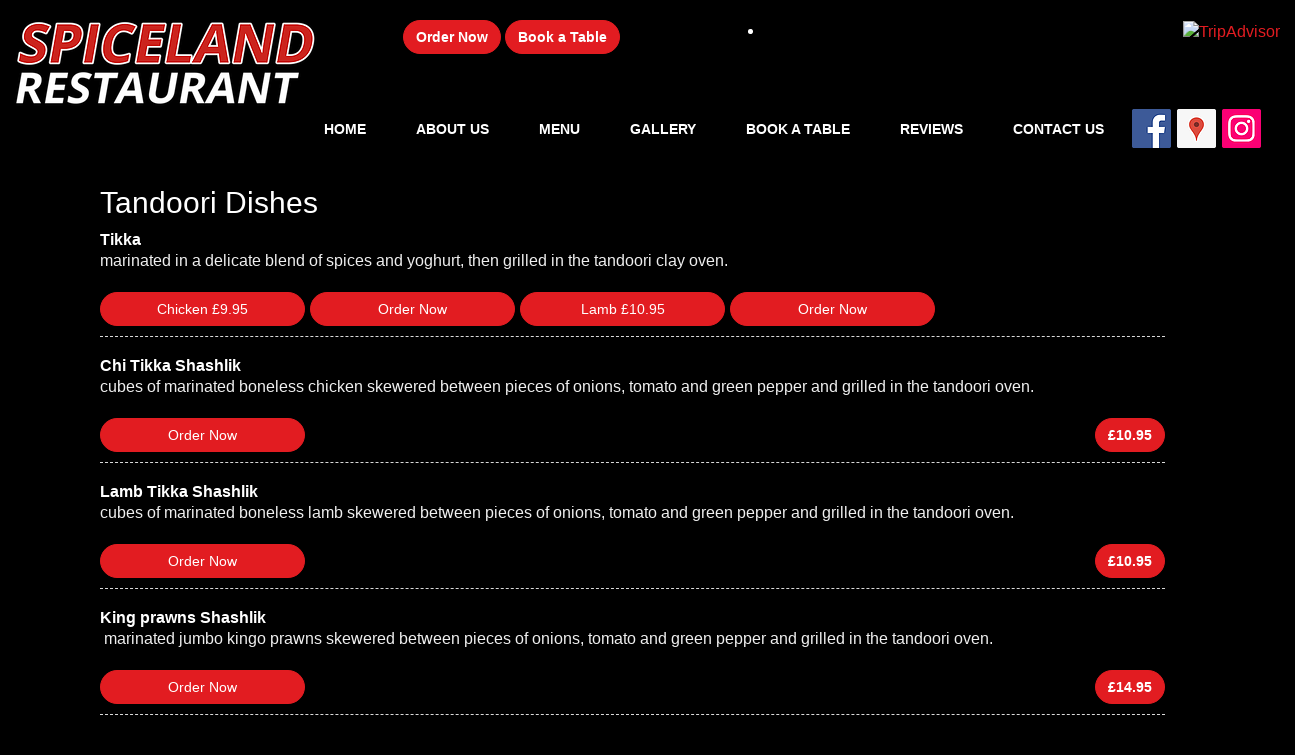

--- FILE ---
content_type: text/html; charset=UTF-8
request_url: https://spicelandrestaurant.com/tandoori-fish-steak
body_size: 4967
content:
<!DOCTYPE html>
<html lang="en">
<head>
<meta charset="utf-8">

<!-- Primary Meta Tags -->
<title>spice land telford, india spice menu</title>
<meta name="title" content="spice land telford, india spice menu">
<meta name="description" content="tripadvisor shrewsbury, restaurant wellington, spice land telford, indian delivery near me open now, indian restaurant newport shropshire, indian takeaway telford delivery">

<!-- Open Graph / Facebook -->
<meta property="og:type" content="website">
<meta property="og:url" content="https://spicelandrestaurant.com/">
<meta property="og:title" content="spice land telford, india spice menu">
<meta property="og:description" content="tripadvisor shrewsbury, restaurant wellington, spice land telford, indian delivery near me open now, indian restaurant newport shropshire, indian takeaway telford delivery">
<meta property="og:image" content="https://spicelandrestaurant.com/images/spiceland-restaurant2.png">

<!-- Twitter -->
<meta property="twitter:card" content="summary_large_image">
<meta property="twitter:url" content="https://spicelandrestaurant.com/">
<meta property="twitter:title" content="spice land telford, india spice menu">
<meta property="twitter:description" content="tripadvisor shrewsbury, restaurant wellington, spice land telford, indian delivery near me open now, indian restaurant newport shropshire, indian takeaway telford delivery">
<meta property="twitter:image" content="ttps://spicelandrestaurant.com/images/spiceland-restaurant2.png">
<meta name="viewport" content="width=device-width, initial-scale=1.0">


<meta http-equiv="cache-control" content="max-age=0" />
<meta http-equiv="cache-control" content="no-cache" />
<meta http-equiv="expires" content="0" />
<meta http-equiv="expires" content="Tue, 01 Jan 1980 1:00:00 GMT" />
<meta http-equiv="pragma" content="no-cache" />
<link rel="shortcut icon" href="https://spicelandrestaurant.com/img/favicon.png"> 

<link type="text/css" rel="stylesheet" href="https://spicelandrestaurant.com/css/bootstrap.css?v=1.5" /><link type="text/css" rel="stylesheet" href="https://spicelandrestaurant.com/css/limon.css?v=1.5" /><link type="text/css" rel="stylesheet" href="https://spicelandrestaurant.com/css/red.css?v=1.5" /><link type="text/css" rel="stylesheet" href="https://spicelandrestaurant.com/css/jquery.datepick.css?v=1.5" />
<script>
  (function(i,s,o,g,r,a,m){i['GoogleAnalyticsObject']=r;i[r]=i[r]||function(){
  (i[r].q=i[r].q||[]).push(arguments)},i[r].l=1*new Date();a=s.createElement(o),
  m=s.getElementsByTagName(o)[0];a.async=1;a.src=g;m.parentNode.insertBefore(a,m)
  })(window,document,'script','//www.google-analytics.com/analytics.js','ga');

  ga('create', 'UA-40002334-1', 'spicelandrestaurant.com');
  ga('send', 'pageview');

</script>
</head>
  <body>
  <div id="site_url">https://spicelandrestaurant.com/</div>
   
<div class="container-fluid"> 

    <div class="row">
      <div class="col-md-12">
        <div class="toprow-header">
          <div class="row logo-container">
            <div class="col-sm-3 header-logo-container">
              <a href='https://spicelandrestaurant.com/' title='Header Logo'><img src='https://spicelandrestaurant.com/uploads/products/0/spiceland-restaurant.png' alt='Header Logo'></a>            </div>
                            <div class="col-sm-4 header-buttons">
                  <a class="btn btn-danger " href="https://spicelandindianrestaurant.co.uk/">Order Now</a>
                  <a class="btn btn-danger " href="https://spicelandrestaurant.com/Book_a_table.html">Book a Table</a>
                </div>
                <div class="col-sm-5 widget-container-header tripadvisor">
                  <div id="TA_cdsscrollingravenarrow435" class="TA_cdsscrollingravenarrow"><ul id="lI6XyRg" class="TA_links IiZWMqT"><li id="9scTMC7UcnZa" class="PoAOnqm022V"><a target="_blank" href="https://www.tripadvisor.co.uk/"><img src="https://static.tacdn.com/img2/t4b/Stacked_TA_logo.png" alt="TripAdvisor" class="widEXCIMG" id="CDSWIDEXCLOGO"/></a></li></ul></div><script async src="https://www.jscache.com/wejs?wtype=cdsscrollingravenarrow&amp;uniq=435&amp;locationId=1515740&amp;lang=en_UK&amp;border=true&amp;display_version=2" data-loadtrk onload="this.loadtrk=true"></script>
                </div>
                        </div>
        </div>
      </div>
    </div>


</div>
<div class="container-fluid">
    <div class="row">

      <div class="col-md-12">

      
        <!-- Start Header -->
        <div id="header">

          

          <ul id="nav">
            
        <nav class="navbar navbar-default main-menu" >
        <div class="navbar-header">
          <button type="button" class="navbar-toggle" data-toggle="collapse" data-target=".navbar-ex1-collapse">
            <span class="sr-only">Toggle navigation</span>
            <span class="icon-bar"></span>
            <span class="icon-bar"></span>
            <span class="icon-bar"></span>
          </button>
          <a class="navbar-brand order_now2" href="#">Main Menu</a>
        </div>
        <div class="collapse navbar-collapse navbar-ex1-collapse">
          <ul class="nav navbar-nav">

     <li><a class="btn-sm btn-default" href="https://spicelandrestaurant.com/">Home</a></li><li class='right_menu_border' ><a class=' ' href='https://spicelandrestaurant.com/about-us' >About us</a></li><li class='right_menu_border' ><a target='_blank' class='' href='https://spicelandindianrestaurant.co.uk/' >Menu</a></li><li class='right_menu_border' ><a  class='' href='https://spicelandrestaurant.com/gallery.html' >Gallery</a></li><li class='right_menu_border' ><a class=' ' href='https://spicelandrestaurant.com/book-a-table' >Book a table</a></li><li class='right_menu_border' ><a class=' ' href='https://spicelandrestaurant.com/reviews' >Reviews</a></li><li class='right_menu_border' ><a class=' ' href='https://spicelandrestaurant.com/contact-us' >Contact Us</a></li><li class='right_menu_border menuimage ' ><a target='_blank' class='' href='https://www.facebook.com/spicelandrestaurant/' ><img class="menu-image menu-image-" src="https://spicelandrestaurant.com/uploads/products/0/facebook.png" alt="Facebook"></a></li><li class='right_menu_border menuimage ' ><a target='_blank' class='' href='https://www.google.com/maps/place/Spiceland/@52.7011302,-2.5195056,15z/data=!4m5!3m4!1s0x0:0xfd8db476743729cb!8m2!3d52.7011302!4d-2.5195056' ><img class="menu-image menu-image-" src="https://spicelandrestaurant.com/uploads/products/0/googlemaps.png" alt="Our location"></a></li><li class=' menuimage '><a target='_blank' class='' href='https://www.instagram.com/spicelandtelford/' ><img class="menu-image menu-image-" src="https://spicelandrestaurant.com/uploads/products/0/instagram.png" alt="Instagram"></a></li>
                </ul>
          </div><!-- /.navbar-collapse -->
      </nav>          </ul>
        </div>
      </div>
    </div>
</div>
       
<div class="container">
    <div class="row">

      <div class="col-md-12">

    
        <div id="homepage" class="main_content">
            

          <div class="row">
	<div class="col-md-12">
	    
	    
	    <div class=" page_content">
	        	    </div>
	</div>

</div>  
          
          <div id="content">
                        <div class="row">
	<div class="col-md-12">
    
	    <div class=" page_content">
	        	    </div>
	</div>

</div>
<div class=" page_header">
<h1>Tandoori Dishes</h1><div class='menu_cmstext'></div>
    </div>
<div class=" page_content">
<div class=" last category_display" style="overflow: hidden;; padding-right: 15px ">


    <div style=" padding-left: 15px;">

</div><div class="menus"></ul><li>
<div class="description">
<b>Tikka</b>	
<p class="desc">marinated in a delicate blend of spices and yoghurt, then grilled in the tandoori clay oven.</p>
</div>
<div class="single">

</div>
<div class="options">
<a href="https://spicelandrestaurant.com/tikka" id="button_298" class="additem  menuopts  btn btn-danger " type="button" style="cursor: pointer; opacity: 1;">Chicken &pound;9.95</a><a  href="https://spicelandrestaurant.com/menu"  id="button_298" class="additem menuopts btn btn-danger " style="cursor: pointer; opacity: 1;">Order Now</a><a href="https://spicelandrestaurant.com/tikka" id="button_299" class="additem  menuopts  btn btn-danger " type="button" style="cursor: pointer; opacity: 1;">Lamb &pound;10.95</a><a  href="https://spicelandrestaurant.com/menu"  id="button_298" class="additem menuopts btn btn-danger " style="cursor: pointer; opacity: 1;">Order Now</a>
</div>

<div style="clear:both; padding-bottom:10px;"></div>
</li><li>
<div class="description">
<b> Chi Tikka Shashlik</b>	
<p class="desc">cubes of marinated boneless chicken skewered between pieces of onions, tomato and green pepper and grilled in the tandoori oven.</p>
</div>
<div class="single">
<a href="https://spicelandrestaurant.com/chi-tikka-shashlik" id="button_34"  type="button" class="btn btn-danger additem  menu  " style="cursor: pointer; opacity: 1;">&pound;10.95</a><a  href="https://spicelandrestaurant.com/menu"  id="button_34" class="additem menuopts btn btn-danger " style="cursor: pointer; opacity: 1;">Order Now</a>
</div>
<div class="options">

</div>

<div style="clear:both; padding-bottom:10px;"></div>
</li><li>
<div class="description">
<b> Lamb Tikka Shashlik</b>	
<p class="desc">cubes of marinated boneless lamb skewered between pieces of onions, tomato and green pepper and grilled in the tandoori oven.</p>
</div>
<div class="single">
<a href="https://spicelandrestaurant.com/lamb-tikka-shashlik" id="button_626"  type="button" class="btn btn-danger additem  menu  " style="cursor: pointer; opacity: 1;">&pound;10.95</a><a  href="https://spicelandrestaurant.com/menu"  id="button_626" class="additem menuopts btn btn-danger " style="cursor: pointer; opacity: 1;">Order Now</a>
</div>
<div class="options">

</div>

<div style="clear:both; padding-bottom:10px;"></div>
</li><li>
<div class="description">
<b> King prawns Shashlik</b>	
<p class="desc">&nbsp;marinated jumbo kingo prawns skewered between pieces of onions, tomato and green pepper and grilled in the tandoori oven.</p>
</div>
<div class="single">
<a href="https://spicelandrestaurant.com/king-prawns-shashlik" id="button_627"  type="button" class="btn btn-danger additem  menu  " style="cursor: pointer; opacity: 1;">&pound;14.95</a><a  href="https://spicelandrestaurant.com/menu"  id="button_627" class="additem menuopts btn btn-danger " style="cursor: pointer; opacity: 1;">Order Now</a>
</div>
<div class="options">

</div>

<div style="clear:both; padding-bottom:10px;"></div>
</li><li>
<div class="description">
<b> panir Shashlik</b>	
<p class="desc">cubes of marinated indian cottage cheese panir skewered between pieces of onions, tomato and green pepper and grilled in the tandoori oven.</p>
</div>
<div class="single">
<a href="https://spicelandrestaurant.com/panir-shashlik" id="button_628"  type="button" class="btn btn-danger additem  menu  " style="cursor: pointer; opacity: 1;">&pound;10.95</a><a  href="https://spicelandrestaurant.com/menu"  id="button_628" class="additem menuopts btn btn-danger " style="cursor: pointer; opacity: 1;">Order Now</a>
</div>
<div class="options">

</div>

<div style="clear:both; padding-bottom:10px;"></div>
</li><li>
<div class="description">
<b>Tandoori Chicken</b>	
<p class="desc">spring chicken marinated in a blend of mild tandoori spices and chargrilled.</p>
</div>
<div class="single">
<a href="https://spicelandrestaurant.com/tandoori-chicken" id="button_31"  type="button" class="btn btn-danger additem  menu  " style="cursor: pointer; opacity: 1;">&pound;9.95</a><a  href="https://spicelandrestaurant.com/menu"  id="button_31" class="additem menuopts btn btn-danger " style="cursor: pointer; opacity: 1;">Order Now</a>
</div>
<div class="options">

</div>

<div style="clear:both; padding-bottom:10px;"></div>
</li><li>
<div class="description">
<b>Tandoori Fish Steak</b>	
<p class="desc">bursting with taste, marinated in fresh lemon juice and spices</p>
</div>
<div class="single">
<a href="https://spicelandrestaurant.com/tandoori-fish-steak" id="button_32"  type="button" class="btn btn-danger additem  menu  " style="cursor: pointer; opacity: 1;">&pound;14.95</a><a  href="https://spicelandrestaurant.com/menu"  id="button_32" class="additem menuopts btn btn-danger " style="cursor: pointer; opacity: 1;">Order Now</a>
</div>
<div class="options">

</div>

<div style="clear:both; padding-bottom:10px;"></div>
</li><li>
<div class="description">
<b>Tandoori king prawns</b>	
<p class="desc">jumbo sized prawns marinated in a delicate blend of yoghurt and spices and grilled to absolute perfection over flaming charcoal.</p>
</div>
<div class="single">
<a href="https://spicelandrestaurant.com/tandoori-king-prawns" id="button_33"  type="button" class="btn btn-danger additem  menu  " style="cursor: pointer; opacity: 1;">&pound;14.95</a><a  href="https://spicelandrestaurant.com/menu"  id="button_33" class="additem menuopts btn btn-danger " style="cursor: pointer; opacity: 1;">Order Now</a>
</div>
<div class="options">

</div>

<div style="clear:both; padding-bottom:10px;"></div>
</li><li>
<div class="description">
<b>Tandoori Mixed Platter</b>	
<p class="desc">a special selection of barbecued items from the tandoori oven, including tandoori chicken, chicken tikka, lamb tikka and sheek kebab.</p>
</div>
<div class="single">
<a href="https://spicelandrestaurant.com/tandoori-mixed-platter" id="button_35"  type="button" class="btn btn-danger additem  menu  " style="cursor: pointer; opacity: 1;">&pound;12.95</a><a  href="https://spicelandrestaurant.com/menu"  id="button_35" class="additem menuopts btn btn-danger " style="cursor: pointer; opacity: 1;">Order Now</a>
</div>
<div class="options">

</div>

<div style="clear:both; padding-bottom:10px;"></div>
</li><li>
<div class="description">
<b>Tandoori Fish platter</b>	
<p class="desc">Codfish ,salmon,prawns ,king prawns,fish steak.</p>
</div>
<div class="single">
<a href="https://spicelandrestaurant.com/tandoori-fish-platter" id="button_624"  type="button" class="btn btn-danger additem  menu  " style="cursor: pointer; opacity: 1;">&pound;14.95</a><a  href="https://spicelandrestaurant.com/menu"  id="button_624" class="additem menuopts btn btn-danger " style="cursor: pointer; opacity: 1;">Order Now</a>
</div>
<div class="options">

</div>

<div style="clear:both; padding-bottom:10px;"></div>
</li>        <div class="span-17" style="width:650px" >
            <a href="#" class="products_page_link backtotop" style="float:left; font-weight:bold; display:none ">Back to top <img src="https://spicelandrestaurant.com/img/backup.png" /></a>
    <div style="font-size: 1em; float: right; font-weight: bold; margin-right: 20px; ">
                    </div>


        </ul></div>    </div>

        </div>

    
                         </div>
          

        </div>
    
       
        <div id="footer" style="height: 0px; padding: 0">
                            </div>

        <div style="position:relative">
            <a style="position:absolute; right:0; bottom:3px; font-size: 11px; color: #370E0A" target="_blank" href="http://dawleywebdesign.co.uk" class="web_design_telford">Web Design Telford</a>         
          </div>


      </div>
    </div>
  </div>
  
            
                
                    
    

  </body>

<script src="https://code.jquery.com/jquery.js"></script>

<script src="https://spicelandrestaurant.com/js/bootstrap.min.js"></script>
<script src="https://spicelandrestaurant.com/js/jquery.validate.pack.js"></script>


<script type="text/javascript">


	function validate(email) {
	   var reg = /^([A-Za-z0-9_\-\.])+\@([A-Za-z0-9_\-\.])+\.([A-Za-z]{2,4})$/;
	   if(reg.test(email) == false) {
		  return false;
	   }
	   return true;
	}


    jQuery.validator.messages.required = "";
        
    
    $(document).ready(function(){
        $(function() {

            var today = new Date();
            
            $('#txt_date,#enddate').datepick({
                dateFormat: 'dd/mm/yy',
                minDate: new Date(today.getFullYear(), today.getMonth(), today.getDate()), 

            });
        });


    });




$(document).ready(function() {



        $.post("https://spicelandrestaurant.com/page/token",function(txt){
          $("#ts").val(txt);
        });


       $(".flip_button").live("mouseover", function()
        {
            var im = $(this).attr("src");

                im = im.replace(".png","_over.png");
                $(this).attr("src",im);




        });

      $(".flip_button").live("mouseout", function()
        {
            var im = $(this).attr("src");

            

                im = im.replace("_over","");
                $(this).attr("src",im);

            


        });
        
        $('#name').live("focus", function()
        {
            if($(this).val()=='Name*')$(this).val('');
        });
        $('#name').live("blur", function()
        {
            if($(this).val()=='')$(this).val('Name*');
        });

        $('#email').live("focus", function()
        {
            if($(this).val()=='Email*')$(this).val('');
        });
        $('#email').live("blur", function()
        {
            if($(this).val()=='')$(this).val('Email*');
        });

        $('#phone').live("focus", function()
        {
            if($(this).val()=='Phone Number*')$(this).val('');
        });
        $('#phone').live("blur", function()
        {
            if($(this).val()=='')$(this).val('Phone Number*');
        });


       $("#sendform").live("click", function()
        {

            var name = $('#name').val();
            if (name == "" || name =='Name*') {
                    $('#name').css("border","1px solid #59B2DB");
                    $('#name').focus();
                    return false;
            }else{$('#name').css("border","1px solid #003258");}

            var email = $("#email").val();
            if(!email || !validate(email) || email=="Email*"){
                    $("#email").css('border','1px solid #59B2DB');
                    $("#email").focus();
                    $("#emailerror").show();
                    return false;
            }else{
                 $("#email").css('border','1px solid #003258');
                    $("#email").focus();
            }

            var phone = $('#phone').val();
            if (phone == "" || phone=="Phone Number*") {
                    $('#phone').css("border","1px solid #59B2DB");
                    $('#phone').focus();
                    return false;
            }else{$('#phone').css("border","1px solid #aaa");}


            


            $.post("https://spicelandrestaurant.com/page/sendmessage", $('#contactform').serialize() , function(theResponse){

                    //alert(theResponse);
                    var h = $('.main_contact_form').height();

                     $('#contact_result').hide();
                     $('#contact_result').html(theResponse);
                     $('#contact_result').append("<div class='checkmark' style='text-align:center'><img id='checkmark' src='https://spicelandrestaurant.com/img/check.png' /></div>");
                     $('#contact_result').css('height', h + "px")
                     $('#contact_result').show();
                     //$('#contact_result').fadeIn(1500);

            });
            return false;



        });




});
</script>

<script src="https://spicelandrestaurant.com/js/jquery-1.8.0.min.js?v=1.5"></script><script src="https://spicelandrestaurant.com/js/jquery-ui-1.9.2.custom.min.js?v=1.5"></script><script src="https://spicelandrestaurant.com/js/global.js?v=1.5"></script><script src="https://spicelandrestaurant.com/js/jquery.validate.js?v=1.5"></script><script src="https://spicelandrestaurant.com/js/jquery.raty.min.js?v=1.5"></script><script src="https://spicelandrestaurant.com/js/jquery.datepick.min.js?v=1.5"></script><script src="https://spicelandrestaurant.com/js/jquery.datepick-en-GB.js?v=1.5"></script><script src="https://spicelandrestaurant.com/js/jQueryRotateCompressed.2.2.js?v=1.5"></script>
<script    >

  function validate(email) {
     var reg = /^([A-Za-z0-9_\-\.])+\@([A-Za-z0-9_\-\.])+\.([A-Za-z]{2,4})$/;
     if(reg.test(email) == false) {
        return false;
     }
     return true;
  }

  $(document).ready(function(){


    $('#productsPerpage').change(function() {
        var selected = $('#productsPerpage :selected').val();
        $.post("https://spicelandrestaurant.com/session/set", "&session_name=products_per_page&session_value=" + selected + "&session_name1=page&session_value1=0" , function(theResponse){
            var url = "http://spicelandrestaurant.com/tandoori-fish-steak";
            window.location = url;
        });
    });

    $('#sortBy').change(function() {
        var selected = $('#sortBy :selected').val();
        $.post("https://spicelandrestaurant.com/session/set", "&session_name=sortBy&session_value=" + selected , function(theResponse){
            var url = "http://spicelandrestaurant.com/tandoori-fish-steak";
            window.location = url;
        });
    });

    $('.products_page_link').click(function() {
        var id = $(this).attr("id");
        var attrarr = id.split('-');

        var  products_page_link =attrarr[1];

        
        $.post("https://spicelandrestaurant.com/session/set", "&session_name=products_per_page&session_value="  + products_page_link , function(theResponse){
            var url = "http://spicelandrestaurant.com/tandoori-fish-steak";
            window.location = url;
        });
    });


    $('#searchterm').live("click", function(){
      var searchterm = $(this).val();
      if(searchterm=='Search Here...'){
          $(this).val('');
          return false;
      }
    });

    $('#search_button').live("click", function(){
      var searchterm = $('#searchterm').val();
      if(searchterm=='Search Here...'){
          $('#searchterm').val('');
          return false;
      }

    });


    $('#newsletter').live("click", function(){
      var newsletter = $(this).val();
      if(newsletter=='Enter Your email...'){
          $(this).val('');
          return false;
      }

    });

    $('#newsletter_button').live("click", function(){
      var newsletter_button = $('#newsletter').val();
      if(newsletter_button=='Enter Your email...'){
          $('#newsletter').val('');
          return false;
      }
      if(!newsletter_button)return false;
      if(!validate(newsletter_button))return false;


    });

    $('.top_menu').live("mouseover", function(){

          var id = $(this).attr("id");
          var attrarr = id.split('-');

          $("#menu_block-" + attrarr[1]).show();
           


          $('#top_menu_left-' + attrarr[1]).css('background-image','url(https://spicelandrestaurant.com/img/images/top_menu_over_01.png)');
          $('#top_menu_mid-' + attrarr[1]).css('background-image','url(https://spicelandrestaurant.com/img/images/top_menu_over_02.png)');
          $('#top_menu_right-' + attrarr[1]).css('background-image','url(https://spicelandrestaurant.com/img/images/top_menu_over_03.png)');
          $('#top_menu_mid-' + attrarr[1]).css('color','#fff');


    });

    $('.top_menu').live("mouseout", function(){

          var id = $(this).attr("id");
          var attrarr = id.split('-');

          $("#menu_block-" + attrarr[1]).hide();

          $('#top_menu_left-' + attrarr[1]).css('background-image','url(https://spicelandrestaurant.com/img/images/top_menu_01.png)');
          $('#top_menu_mid-' + attrarr[1]).css('background-image','url(https://spicelandrestaurant.com/img/images/top_menu_02.png)');
          $('#top_menu_right-' + attrarr[1]).css('background-image','url(https://spicelandrestaurant.com/img/images/top_menu_03.png)');
          $('#top_menu_mid-' + attrarr[1]).css('color','#000');



    });


   $('.menu_block_link').live("mouseover", function(){

          var id = $(this).attr("id");
          var attrarr = id.split('-');

          $("#menu_block-" + attrarr[1]).show();

    });

    $('.menu_block_link').live("mouseout", function(){

          var id = $(this).attr("id");
          var attrarr = id.split('-');

          $("#menu_block-" + attrarr[1]).show();

    });



    $('ul.pmenu li').live("mouseover", function(){
              
              $(this).children().show();
            
      });


    $('.menu_block_linkssss').live("mouseout", function(){

          var id = $(this).attr("id");
          var attrarr = id.split('-');

          $("#menu_block-" + attrarr[1]).hide();

          $('#top_menu_left-' + attrarr[1]).css('background-image','url(https://spicelandrestaurant.com/img/images/top_menu_01.png)');
          $('#top_menu_mid-' + attrarr[1]).css('background-image','url(https://spicelandrestaurant.com/img/images/top_menu_02.png)');
          $('#top_menu_right-' + attrarr[1]).css('background-image','url(https://spicelandrestaurant.com/img/images/top_menu_03.png)');
          $('#top_menu_mid-' + attrarr[1]).css('color','#000');



    });



    $('.buttonb,.add_product').live("mouseover", function(){

          var id = $(this).attr("id");
          var attrarr = id.split('-');

          $('#buttonb_left-' + attrarr[1]).css('background-image','url(https://spicelandrestaurant.com/img/images/buttonb_over_01.png)');
          $('#buttonb_mid-' + attrarr[1]).css('background-image','url(https://spicelandrestaurant.com/img/images/buttonb_over_02.png)');
          $('#buttonb_right-' + attrarr[1]).css('background-image','url(https://spicelandrestaurant.com/img/images/buttonb_over_03.png)');

    });

    
    $('.buttonb,.add_product').live("mouseout", function(){

          var id = $(this).attr("id");
          var attrarr = id.split('-');

          $('#buttonb_left-' + attrarr[1]).css('background-image','url(https://spicelandrestaurant.com/img/images/buttonb_01.png)');
          $('#buttonb_mid-' + attrarr[1]).css('background-image','url(https://spicelandrestaurant.com/img/images/buttonb_02.png)');
          $('#buttonb_right-' + attrarr[1]).css('background-image','url(https://spicelandrestaurant.com/img/images/buttonb_03.png)');

    });


    $('.buttona,.add_product').live("mouseover", function(){

          var id = $(this).attr("id");
          var attrarr = id.split('-');

          $('#buttona_left-' + attrarr[1]).css('background-image','url(https://spicelandrestaurant.com/img/images/buttona_over_01.png)');
          $('#buttona_mid-' + attrarr[1]).css('background-image','url(https://spicelandrestaurant.com/img/images/buttona_over_02.png)');
          $('#buttona_right-' + attrarr[1]).css('background-image','url(https://spicelandrestaurant.com/img/images/buttona_over_03.png)');

    });

    
    $('.buttona,.add_product').live("mouseout", function(){

          var id = $(this).attr("id");
          var attrarr = id.split('-');

          $('#buttona_left-' + attrarr[1]).css('background-image','url(https://spicelandrestaurant.com/img/images/buttona_01.png)');
          $('#buttona_mid-' + attrarr[1]).css('background-image','url(https://spicelandrestaurant.com/img/images/buttona_02.png)');
          $('#buttona_right-' + attrarr[1]).css('background-image','url(https://spicelandrestaurant.com/img/images/buttona_03.png)');

    });

    $('.more').live("click", function(){

      var id = $(this).attr("id");
      var attrarr = id.split('-');
      $(this).hide();
      $("#tail-" + attrarr[1]).show();
      $("#less-" + attrarr[1]).show();
    });



    $('.less').live("click", function(){

      var id = $(this).attr("id");
      var attrarr = id.split('-');
      $(this).hide();
      $("#tail-" + attrarr[1]).hide();
      $("#more-" + attrarr[1]).show();
    });


    $('.add_productX').live("click", function(){

      var id = $(this).attr("id");
      var attrarr = id.split('-');

      $.post("https://spicelandrestaurant.com/basket/addtobasket_ajax", "&productid=" + attrarr[1] , function(theResponse){
          alert(theResponse);
      });
      return false;

      
    });





    $('#newsletter_signup').live("click", function(){

      var newsletter_email = $('#newsletter_email').val();
      if(newsletter_email=='Your email' || !validate(newsletter_email)){
          $('#newsletter_email').focus().css("border","1px solid #59B2DB");;
          return false;
      }else{$('#newsletter_email').css("border","1px solid #003258");

      }

      $.post("https://spicelandrestaurant.com/newsletter/subscribe", "&newsletter_email=" + newsletter_email , function(theResponse){
          $('.newsletter_box_inner').html(theResponse);
      });
      return false;

    });
    
    $('#newsletter_email').live("focus", function(){
        if($(this).val()=='Your email')$(this).val('');
    });

    $('#newsletter_email').live("blur", function(){
        if($(this).val()=='')$(this).val('Your email');
    });



    $('.update').live("click", function(){

      var id = $(this).attr("id");
      var attrarr = id.split('-');
      var newq = $('#qty-' + attrarr[1]).val();
      $('#qtylink-'+attrarr).attr('href','');

    });


      jQuery.fn.ForceNumericOnly =
      function()
      {
          return this.each(function()
          {
              $(this).keydown(function(e)
              {
                  var key = e.charCode || e.keyCode || 0;

                  //alert(key);
                  // allow backspace, tab, delete, arrows, numbers and keypad numbers ONLY
                  return (
                      key == 110 ||
                      key == 190 ||
                      key == 8 ||
                      key == 9 ||
                      key == 46 ||
                      (key >= 37 && key <= 40) ||
                      (key >= 48 && key <= 57) ||
                      (key >= 96 && key <= 105));


              })
          })
      };

      $('#quickfind').ForceNumericOnly();


    $(".blogbox,.promobox").live("mouseover", function(){

    $(this).fadeTo(100, 0.5);


    $(this).fadeTo(300, 1);

    });

        

    });
</script>




</html>


--- FILE ---
content_type: text/html; charset=UTF-8
request_url: https://spicelandrestaurant.com/page/token
body_size: -56
content:
1769491725

--- FILE ---
content_type: text/css
request_url: https://spicelandrestaurant.com/css/limon.css?v=1.5
body_size: 12635
content:
* {margin: 0; padding:0; }
/*--------------------------------------------
Global
---------------------------------------------*/
/* Change the theme background pattern here  */
/* Available options:                        */
/* dots.png                                  */
/* grid.png                                  */
/* linen.png                                 */
/* pinstripes.png                            */
/* stars.png                                 */
/* stripes_left.png                          */
/* stripes_right.png                         */
/*-------------------------------------------*/
body {
	
	font-family: 'Montserrat', sans-serif;
	color: #fff;
	font-size: 16px;
	background-color: #000000;
	overflow-x: hidden;
	
}
div#container_wrap {
	width: 980px;
	margin: 0 auto;
	position: relative;
}
/* Header */
div#header {
	margin: 0px 0px 0px 0px;
	padding-top: 0px;
}
	
.red{
    color: black;
    font-weight: bold;
    font-size: 24px
}

.menuimage a{
	padding-left: 3px !important;
	padding-right: 3px !important;
}

.navbar-default .navbar-nav > li > a:hover, .navbar-default .navbar-nav > li > a:focus {

    color: red;
    background-color: transparent;

}

.c-content--banner{
	position: relative;
}

.c-content__inner{
	position: absolute;
	background-color: rgba(255,255,255,0.9);
	color: black;
	z-index: 9999999;
	width: 100%;
	padding: 20px;
	text-align: center;
}


.message1 .c-content__inner{
	position: relative;
	background-color: rgba(255,255,255,0.9);
	color: black;
	z-index: 9999999;
	width: 100%;
	padding: 10px;
	text-align: center;
}

.message1 .red {
    color: black;
    font-weight: bold;
    font-size: 18px;
}

.order-food-online{
	padding-top: 30px
}

.telford_indian_takeaway_home_row2{
	margin: 20px 0
}

.TA_certificateOfExcellence ul{
	list-style: none;
}

.TA_certificateOfExcellence_foot{
	position: relative;
	right: inherit;
	top: inherit;
}

.telford_indian_takeaway_home_row3{
	padding-top: 50px
}

.order-food-online{
	text-align: center;
}

.order-food-online p + p{
	margin-left: 20px
}

.order-food-online > p{
	display: inline-block;
}
	
/*--------------------------------------------
Headings
---------------------------------------------*/
h1,h2,h3 {
	margin: 0;
	padding: 0;
	font-family: 'Montserrat', sans-serif;
	font-size: 34px;
	font-weight: normal;
	color: #fff;
}
h1,h2,h3,h4,h5,h6 { margin-bottom: 10px; }
h1 {
	font-size: 30px;
	color: #fff;
}
	h1 span {
		font-size: 13px;
		font-style: italic;
		color: #fff;
		position: relative;
		top: -5px;
		left: 10px;
		font-family: 'Montserrat', sans-serif;
	}
h2 {
	font-size: 26px;
}
h3 { font-size: 23px; }
h4 {
	font-size: 20px;
	color: #fff;
}
h5 {
	color: #fff;
	font-size: 15px;
}
h6 {
	font-size: 13px;
	color: #fff;
}
strong, b { color: #fff; }
.center { text-align: center; }
/*--------------------------------------------
Shared Theme Elements
---------------------------------------------*/
div.main_content {
	overflow: hidden;
	padding: 25px 30px;
	
	border-top: none;
	border-bottom: none;
	
}	
	div.main_content p {
		
		color: #efefef;
		line-height: 20px;
		margin-bottom: 15px;
	}
div.shadow {
	border-bottom: 1px solid #dfdfdf;
	background: url('../img/horizontal_shadow.png') no-repeat bottom;
	height: 65px;
	width: 980px;
	clear: both;
	position: relative;
	left: -35px;
	top: -30px;
}
div.page_heading {
	padding: 0px 0px 10px 0px;
	background: url('../img/page_heading.png') no-repeat bottom;
	margin: 0px 0px 30px 0px;
	text-align: center;
}

div.page_heading_menu {
	padding: 0px 0px 10px 0px;
	background: url('../img/page_heading.png') no-repeat bottom;
	margin: 0px 0px 30px 0px;
	text-align: left;
}

div.section_heading {
	position: relative;
	margin: 0px 0px 15px 0px;
}
div.small_left_column {
	
	
}
div.large_left_column {
	
	
}
div.large_left_column_menu {
	
	
	
}
div.small_right_column {
	
}
	div.small_right_column .container {
		margin-bottom: 30px;
	}
	div.small_right_column ul.arrows {
		list-style: none;
	}	
	div.small_right_column ul.arrows li {
		padding-top: 8px;
		padding-bottom: 8px;
		border-bottom: 1px solid #d9d9d9;
		background: none;
		padding-left: 0;
	}
	div.small_right_column ul.arrows li a {
		text-decoration: none;
		background: url("../img/arrow_right_dark.png") no-repeat left;
		padding-left: 15px;
		color: #777;
		font-size: 13px;
	}
	div.small_right_column ul.arrows li a:hover { color: red; }
		div.small_right_column ul.arrows li a.ui-state-active { 
			font-weight: bold; 
			background: url('../img/colors/lime/arrow_down.png') no-repeat left;
		}
div.large_right_column {
	
}
	div.large_right_column h3 {
		text-align: center;
		margin-bottom: 0;
		background: none;
		height: 34px;
		padding-top: 7px;
		border-bottom: none;
		color: #fff;
		font-size: 22px;
	}
	div.large_right_column .container {
		
		border-radius: 6px;
		-moz-border-radius: 6px;
		-webkit-border-radius: 6px;
		margin-bottom: 30px;
		
		overflow: hidden;
	}
	div.large_right_column .container .content { padding: 15px;  }


.large_right_column h3 {
		text-align: center;
		margin-bottom: 0;
		background: url('../img/sidebar_header_bg.png') repeat-x bottom left;
		height: 34px;
		padding-top: 7px;
		border-bottom: 1px solid #ccc;
		color: #555;
		font-size: 22px;
	}

.content {
    
    padding: 15px;
}

#facts ul li {
    
    font-size: 15px;
    padding-bottom: 12px;
    line-height: 20px;
    
    
}

#facts ul {
    list-style: disc;
    padding-left: 20px;

}


.navbar-default {
    background-color: #000;
    border-color: transparent;
}

/*--------------------------------------------
Homepage
---------------------------------------------*/
div#homepage div#slider{
	margin: 0 auto;
	margin-bottom: 30px;
	width: 918px;
	background: url('../img/page_heading.png') no-repeat bottom center;
	padding-bottom: 50px;
}
	/* Nivo Slider */
	div#homepage #slides { border: 1px solid #d2d2d2; }
	div#homepage #slides img {
		position:absolute;
		top:0px;
		left:0px;
		display:none;
		height: 346px;
	}
		div#homepage #slides a {
		   border:0;
		   display:block;
		}
		div#homepage #slides .nivo-caption {
			width: auto;
			left: 0;
			bottom: 40px;
			background: none;
			overflow: visible;
			z-index: auto;
		}
			div#homepage #slides .nivo-caption p {
			  background: #000;
				background: rgba(0,0,0,.65);
				padding: 15px 40px 17px 40px;
				margin: 0;
				font-size: 20px;
				font-weight: normal;
				color: #fff;
				border: 1px solid rgba(255,255,255,0.25);
				border-left: none;
				position: relative;
				z-index: 9;
				overflow: visible;
			}
			div#homepage #slides .nivo-caption p span{
				position: absolute;
				right: -55px;
				top: -12px;
				background: url('../img/colors/lime/date_bg.png') no-repeat;
				width: 71px;
				color: #fff;
				font-weight: bold;
				font-size: 25px;
				text-align: center;
				padding: 24px 0px 33px 0px;
				text-shadow: 0px 2px 1px #999;
				z-index: 10;
			}	
			div#homepage #slides .nivo-caption a { display: block; margin-top: 20px; }
			.nivo-controlNav {
				position: absolute; 
				bottom: -30px;
				position:absolute;
				left:50%;
		    margin-left:-30px; /* Tweak this to center bullets */
			}
			div#homepage #slides .nivo-controlNav { z-index: 12; }
			div#homepage #slides .nivo-controlNav a{
					display: block;
					float: left;
					margin-right: 6px;
					width: 10px;
					height: 10px;	
					-moz-border-radius: 5px;
					-webkit-border-radius: 5px;
					border-radius: 5px;
					background: #c1c1c1;
					text-indent: -999999px;
					box-shadow: inset 0px 2px 2px #888;
				}
			div#homepage #slides	.nivo-controlNav a.active{ background: #777; }
div#homepage div#welcome {
	padding-bottom: 0px;
}
	div#homepage div#welcome h2{
		margin-bottom: 10px;
	}
	div#homepage div#welcome p{
		line-height: 22px;
		font-size: 12px;
		margin-bottom: 0px;
	}
	div#welcome .about {
		
		background: url('../img/fading_line.png') no-repeat top right;
		
		min-height: 170px;
		overflow: hidden;
	}
	div#welcome .gallery {
		
		z-index: 2;
		overflow: hidden;
	}
		div#welcome .gallery ul { list-style: none; }
			div#welcome .gallery ul li {
				float: left;
				margin-right: 15px;
				position: relative;
				background: url('../img/mini_gallery_bg.png') no-repeat top left;
				height: 187px;
				width: 155px;
			}
			div#welcome .gallery ul li.last { margin-right: 0; }
			div#welcome .gallery ul li img {
				padding: 12px 0px 0px 12px;
			}
			div#welcome .gallery ul li span{
				background: #000;
				background: rgba(0,0,0,0.6);
				color: #fff;
				font-weight: bold;
				font-size: 14px;
				display: block;
				position: absolute;
				bottom: 13px;
				left: 12px;
				width: 129px;
				text-align: center;
				padding: 10px 0px 10px 0px;
				border-top: 1px solid #555;
			}
div#homepage .one_third { margin-bottom: 0; padding-bottom: 8px; }			
div#homepage .one_third h2 {
	border-bottom: 1px solid #e2e2e2;
	padding-bottom: 5px;
	margin-bottom: 20px;
}
/* Daily Specials */
div#homepage div#specials ul {
	list-style: none;
}
	div#homepage div#specials ul li {
		display: block;
		margin-bottom: 12px;
		padding-bottom: 15px;
		border-bottom: 1px dashed #dbdbdb;
		clear: both;
		overflow: hidden;
	}	
		div#homepage div#specials ul li .description {
			width: 200px;
			float: right;
		}
		div#homepage div#specials ul li strong {
			font-size: 12px;
			margin-bottom: 3px;
			display: block;
		}
		div#homepage div#specials ul li p {				
			font-size: 11px;
			line-height: 16px;
			margin-bottom: 3px;
		}
		div#homepage div#specials ul li span.price {
			color: #8080808;
			font-size: 12px;
			font-weight: bold;
		}
		div#homepage div#specials ul li img {
			float: left;
			padding-top: 2px;
		}
	div#homepage div#specials ul li.last { border: none; }
/* Hours & Location */
div#homepage div#hours_location p {
	margin-bottom: 12px;
}
div#homepage div#hours_location .map {
	background: url('../img/map_bg.png') no-repeat top left;
	width: 262px;
	height: 142px;
	padding: 10px;
	margin-top: 5px;
}
/* Feedback */
div#homepage div#feedback {
	clear: both;
	padding-bottom: 20px;
}
	div#homepage div#feedback h2 { margin-bottom: 30px; }
	div#feedback div.tweets {
		float: left;
		width: 315px;
		border-right: 1px solid #dfdfdf;
		padding-right: 30px;
	}
		div#feedback div.tweets ul{
			list-style: none;
			margin-left: -10px;
		}
			div#feedback div.tweets ul li{
				background: #eeeeee;
				padding: 10px 10px 10px 18px;
				margin-bottom: 10px;
				-moz-border-radius: 8px;
					-webkit-border-radius: 8px;
					border-radius: 8px;
				margin-left: 20px;
				position: relative;
			}
				div#feedback div.tweets ul em.arrow {
					background: url('../img/twitter_arrow.png') no-repeat;
					width: 20px;
					height: 18px;
					display: block;
					position: absolute;
					top: 12px;
					left: -20px;
				}
				div#feedback div.tweets ul li span.tweet_text {
					font-size: 13px;
					color: #3a3a3a;
					display: block;
					margin-bottom: 5px;
				}
				div#feedback div.tweets ul li span.tweet_text a {
					color: #1697e0;
					font-size: 13px;
				}
					div#feedback div.tweets ul li span.tweet_text a:hover { text-decoration: none; }
				div#feedback div.tweets ul li span.tweet_time a {
					color: #8c8c8c;
					font-size: 11px;
					text-decoration: none;
				}
		div#feedback div.tweets a.follow {
			float: right;
			background: url('../img/twitter_icon.png') no-repeat bottom left;
			height: 16px;
			display: block;
			padding-left: 23px;
			font-size: 11px;
			color: #9c9c9c;
		}
			div#feedback div.tweets a.follow:hover { text-decoration: none; }
	div#feedback div.press {
		
	}
		div#feedback div.press ul {
			list-style: none;
		}
			div#feedback div.press ul li {
				border-bottom: 1px dashed #dbdbdb;
				overflow: hidden;
				margin-bottom: 18px;
				padding-bottom: 18px;
			}	
			div#feedback div.press ul li div.date {
				float: left;
				background: url('../img/colors/lime/date_bg.png') no-repeat;
				width: 71px;
				color: #fff;
				font-weight: bold;
				font-size: 18px;
				text-align: center;
				padding: 23px 0px 30px 0px;
			}
			div#feedback div.press ul li a {
				color: #999999;
				font-size: 11px;
				display: block;
				margin-top: 5px;
			}
			div#feedback div.press ul li h5 { margin-bottom: 5px; }
			div#feedback div.press ul li h5 a {
				color: #2b2b2b;
				font-size: 14px;
				font-weight: bold;
				text-decoration: none;
			}
				div#feedback div.press ul li a:hover { text-decoration: none; }
				div#feedback div.press ul li h5 a:hover { text-decoration: underline; }
			div#feedback div.press ul li div.content {
				margin-left: 90px;
				margin-top: 5px;
			}
				div#feedback div.press ul li div.content p{
					padding-top: 0px;
					font-size: 13px;
					line-height: 18px;
					color: #808080;
					margin: 0;
				}
				div#feedback div.press ul li a.arrow {
					float: right;
					width: 15px;
					height: 15px;
					display: block;
					text-indent: -99999px;
					background: url('../img/right_arrow_small.png') no-repeat;
					margin-top: -25px;
					margin-right: 5px;	
				}
/*--------------------------------------------
Our Story
---------------------------------------------*/
div#our_story div.image_wrap {
	margin-bottom: 24px;
	background: #F5F5F5;
	border: 1px solid #dbdbdb;
	padding: 6px;
	-webkit-border-radius: 6px;
	-moz-border-radius: 6px;
	border-radius: 6px;
	-webkit-box-shadow: 0px 0px 3px #eee;
	-moz-box-shadow: 0px 0px 3px #eee;
	box-shadow: 0px 0px 3px #eee;
}	
/* Sidebar */
div#our_story div#the_team div.team_detail {
	overflow: hidden;
	margin-bottom: 20px;		
}
	div#our_story div#the_team div.team_detail.last { margin-bottom: 0; }
	div#our_story div#the_team div.photo {
		float: left;
		padding: 4px;
		border: 1px solid #dbdbdb;
		border-radius: 2px;
		-moz-border-radius: 2px;
		-webkit-border-radius: 2px;
	}
	div#our_story div#the_team div.bio {
		margin-left: 115px;
		padding-top: 3px;
	}
	div#our_story div#the_team div.bio p {
		padding-top: 8px;
		font-size: 12px;
		line-height: 1.5em;
	}
div#our_story div#facts ul { list-style: none; }
	div#our_story div#facts ul li {
		background: url("../img/colors/lime/bullet.png") no-repeat 0px 4px;		
		padding-left: 25px;
		padding-bottom: 12px;
		font-size: 13px;
	}	
div#reviews .review blockquote{
	font-size: 13px;
	margin: 0px 0px 10px 10px;
	padding-top: 8px;
	color: #676767;
	line-height: 18px;
}
div#reviews ul { display: none; }
div#reviews .ui-tabs-hide{ display:none; }
/*--------------------------------------------
Menu
---------------------------------------------*/
/* Menu 1 & 2 Elements */
div#items .content {
	clear: both;
	overflow: hidden;
}
div#items .ui-accordion-content { padding: 0; padding-bottom: 10px; }
div#items .ui-accordion-header .content { padding-bottom: 15px; }
div#items div.accordion .heading h2{ 
	text-transform: uppercase;
}
	div#items .content h4 {
		padding-right: 15px;
		padding-bottom: 12px;
		font-size: 15px;
		color: #343434;
		margin-bottom: 0px;
	}
		div#items .content h4 span {		
			width: 42px;
			height: 15px;
			padding: 1px 10px 1px 10px;
			background: #b6de3e;
			font-size: 11px;
			color: #fff;
			text-align: center;
			border-radius: 2px;
			-moz-border-radius: 2px;
			-webkit-border-radius: 2px;
			text-shadow: 0px 0px 2px #b4b4b4;
			margin-left: 10px;
			position: relative;
			top: -1px;
		}
		div#items .content p {
			margin-bottom: 10px;
			color: #989898;
			font-size: 13px;
		}
		div#items .content b {
			font-size: 13px;
			color: #4b4b4b;
		}
/* Menu 1 */
div#items .content ul {
	overflow: hidden;
	list-style: none;			
	padding-bottom: 24px;
	padding-top: 20px;	
	border-bottom: 1px dashed #ccc;
}
div#items .content ul.last {
	border: none;
}
	div#items .content ul li {
		float: left;
		width: 250px;
		padding-right: 40px;
		padding-left: 10px;
	}
	div#items .content ul li.last { padding-right: 0; }
/* Menu 2 */
	div#items .content img {
		float: left;
		width: 200px;
		margin-right: 16px;
	}
	div#items .left {
		float: left;
		width: 440px;
		margin: 15px 0px 15px 0px;
	}
	div#items .right {
		float: right;
		width: 440px;
		margin: 15px 0px 15px 0px;
	}
	div#items .right strong {
		padding-left: 212px;
	}
/* Menu 3 */
div#items_3 .menus {
	clear: both;
	overflow: hidden;	
}

.menus li {
		overflow: hidden;
		display: block;
		margin-bottom: 18px;
		border-bottom: 1px dashed #d9d9d9;
	}

	div#items_3 .menus .desc {
		clear: both;
		list-style: none;
		
		font-size: 16px
	}

	div#items_3 .menus ul {
		clear: both;
		list-style: none;
	}
	div#items_3 .menus ul li {
		overflow: hidden;
		display: block;
		margin-bottom: 18px;
		border-bottom: 1px dashed #d9d9d9;
	}
	div#items_3 .menus ul li.last { margin: 0; border: none; }
	div#items_3 .menus div.description {
		float: left;
		
		padding-top: 3px;
	}	
		div#items_3 .menus img {
			/*
			float: left;
			padding-top: 3px;
			padding-right: 12px;
			padding-bottom: 20px;
			*/
		}
		div#items_3 .menus ul li b {
			display: block;
			margin-bottom: 7px;
		}
		div#items_3 .menus ul li p{
			width: 460px;
		}
		div#items_3 .menus span.cost {
			float: right;
			margin: 6px 0px 0px 115px;
			display: block;
			background-color: #f1f1f1;
			color: #555;
			font-size: 12px;
			font-weight: bold;
			text-align: center;
			border-radius: 12px;
			-moz-border-radius: 12px;
			-webkit-border-radius: 12px;
			padding: 3px 14px 3px 14px;
			border: 1px solid #ddd;
		}
	div#items_3 .menus ul li.no_border {
		border-bottom: none;
	}
	/* Menu Filter */
	div#items_3 .small_right_column ul li ul { list-style: none; margin-top: 5px; }
		div#items_3 .small_right_column ul li ul li {
			padding: 4px 0px 4px 0px;
			border: none;
		}
		div#items_3 .small_right_column ul li ul li a {
			display: block;
			text-decoration: none;
			background: none;
			font-size: 17px;
			color: #646464;
			font-weight: normal;
			text-transform: none;
			color: #979797;
		}	
			div#items_3 .small_right_column ul li ul li a:hover { color: #333; }
/*--------------------------------------------
Gallery
---------------------------------------------*/
div#gallery #slideshow_wrap {
	background: #fcfcfc;
	border: 1px solid #dbdbdb;
	padding: 10px;
	-webkit-border-radius: 6px;
	-moz-border-radius: 6px;
	border-radius: 6px;
	overflow: hidden;
	width: 892px;
	-webkit-box-shadow: 0px 0px 3px #eee;
	-moz-box-shadow: 0px 0px 3px #eee;
	box-shadow: 0px 0px 3px #eee;
}
	div#gallery #slideshow { position: relative; height: 480px; }
	div#gallery #slideshow img {
	    position: absolute;
	    top: 0px;
	    left: 0px;
	    display: none;
	}
	div#gallery #slideshow .nivo-caption h2 { color: #fff; padding-top: 5px; }
	div#gallery #slideshow .nivo-caption p {
		color: #fff;
		padding: 10px;
		margin: 0;
	}
	div#gallery #slideshow .nivo-controlNav {
			position: static;	
  		float: left;
			margin-top: 490px;
			margin-left: 0px;
	}
	div#gallery #slideshow .nivo-controlNav img {
		display:inline; /* Unhide the thumbnails */
		position:relative;
		margin: 0px 8px 0px 0px;
		width: 120px;
	}	
	div#gallery #slideshow a.nivo-control {
		opacity: 0.5;
		-moz-opacity: 0.5;
		filter:alpha(opacity=50);
	}
		div#gallery #slideshow a.nivo-control.active {
			opacity: 1;
			-moz-opacity: 1;
			filter:alpha(opacity=100);
		}
div#gallery ul.three_column,
div#gallery ul.four_column {
	list-style: none;
}
	div#gallery ul.three_column li,
	div#gallery ul.four_column li {
		float: left;
		margin: 0px 22px 22px 0px;
		background: #F5F5F5;
		border: 1px solid #dbdbdb;
		padding: 7px;
		-webkit-border-radius: 6px;
		-moz-border-radius: 6px;
		border-radius: 6px;
		-webkit-box-shadow: 0px 0px 3px #eee;
		-moz-box-shadow: 0px 0px 3px #eee;
		box-shadow: 0px 0px 3px #eee;
		position: relative;
	}
		div#gallery ul.three_column li a,
		div#gallery ul.four_column li a {
			display: block;
			position: relative;
		}
	div#gallery ul.three_column li.last,
	div#gallery ul.four_column li.last { margin-right: 0; }
	div#gallery ul.four_column li {
		margin: 0px 25px 25px 0px;
	}
	div#gallery ul.four_column li img{
		width: 190px;
	}
div#gallery ul li div.hover {
	background: #333 url('../img/zoom.png') no-repeat center center;
	background: rgba(0,0,0,0.6) url('../img/zoom.png') no-repeat center center;
	position: absolute;
	top: 0px;
	left: 0px;
	width: 100%;
	height: 100%;
	display: none;
	cursor: pointer;
}


.day{
	width: 50px;
	color: white !important
}

/*--------------------------------------------
Contact Us
---------------------------------------------*/

/*--------------------------------------------
Hours and Location
---------------------------------------------*/
div#hours_location p {
	line-height: 18px;
}
div#hours_location .location {
	overflow: hidden;
	clear: both;
	
	border-radius: 6px;
	-moz-border-radius: 6px;
	-webkit-border-radius: 6px;
	padding: 20px;
	margin-bottom: 25px;
}



	div#hours_location .location .details {
		float: left;
		background: url('../img/colors/lime/location_icon.png') no-repeat top left;
		padding-left: 45px;
	}
		div#hours_location .location .details h4{ font-size: 16px; margin-bottom: 10px; }
		div#hours_location .location .details p{
			line-height: 20px;
			margin: 0;
		}
		div#hours_location .location .details p b{
			float: left;
			width: 100px;
		}
	div#hours_location .location .map {
		float: left;
		width: 292px;		
		padding: 8px 9px 8px 7px;
		margin-left: 30px;
		border: 1px solid #d0d0d0;
		border-radius: 6px;
		-moz-border-radius: 6px;
		-webkit-border-radius: 6px;
		background: #f9f9f9;
		-webkit-box-shadow: 0px 0px 3px #ccc;
		-moz-box-shadow: 0px 0px 3px #ccc;
		box-shadow: 0px 0px 3px #ccc;
	}
	div.location .directions {
		float: right;
		width: 235px;
		padding-top: 5px;
	}
		div.location .directions a {
			background: url("../img/location_button_bg.png") repeat-x;
			width: 196px;
			padding: 10px 15px 10px 15px;
			margin-bottom: 6px;
			text-decoration: none;
			display: block;
			font-family: 'Montserrat', sans-serif;
			font-size: 12px;
			font-weight: bold;
			text-transform: uppercase;
			color: #5e5e5e;
			border: 1px solid #d3d3d3;
			border-radius: 6px;
			-moz-border-radius: 6px;
			-webkit-border-radius: 6px;
			position: relative;
			opacity: 0.6;
		}
			div.location .directions a span{
				background: url('../img/location_icons.png') no-repeat top;
				width: 19px;
				height: 30px;
				position: absolute;
				top: 1px;
				right: 12px;
			}
				div.location .directions a.driving span{ background-position: 0px 0px; }
				div.location .directions a.reservation span{ background-position: 0px -45px; }
				div.location .directions a.menu span{ background-position: 0px -87px; }
				div.location .directions a.catering span{ background-position: 0px -130px; }		
/*--------------------------------------------
Blog
---------------------------------------------*/
/* Left Column */
div#blog .post {
	float: left;
	overflow: hidden;
	border-bottom: 1px dashed #ccc;
	margin-bottom: 25px;
	padding-bottom: 25px;
}
	div#blog .post .date {
		float: left;
		background: url('../img/colors/lime/date_bg.png') no-repeat;
		width: 71px;
		color: #fff;
		font-weight: bold;
		font-size: 12px;
		text-align: center;
		padding: 28px 8px 28px 0px;
	}
	div#blog .post .post_details {
		margin-left: 85px;
		padding-top: 12px;
	}
		div#blog .post .post_details h1,
		div#blog .post .post_details h1 a {
			font-family: 'Montserrat', sans-serif;
			font-size: 22px;
			font-weight: bold;
			margin-bottom: 5px;
			text-decoration: none;
			color: #2a2a2a;
		}
			div#blog .post .post_details h1 a:hover {
				text-decoration: underline;
			} 
		div#blog .post .post_details .meta {
			display: block;
			font-size: 12px;
			font-weight: medium;
			color: #676767;
		}
			div#blog .post .post_details .meta a {
				color: #676767;
				font-weight: bold;
			}
			div#blog .post .post_details .meta a:hover { text-decoration: none; }
		div#blog .post .post_details .content {
			margin-top: 20px;
		}
			div#blog .post .post_details .content p {
			}
			div#blog .post .post_details .content img {
				margin-bottom: 20px;
				padding-right: 15px;
				padding-top: 5px;
			}
			div#blog .post .post_details a.button {
				float: right;
			}
/* Sidebar */
/* Recent Posts Widget */
div#recent_posts ul {
	list-style: none;
	padding-top: 15px;
	overflow: hidden;
}
	div#recent_posts ul li {
		overflow: hidden;
		padding-bottom: 13px;
		margin-bottom: 13px;
		border-bottom: 1px solid #d9d9d9;
	}
	div#recent_posts ul li img {
		float: left;
		margin-right: 8px;
	}
	div#recent_posts ul li a {
		font-size: 11px;
		width: 110px;
		float: left;
		line-height: 16px;
		margin: 0;
		text-decoration: none;
		color: #777;
	}
		div#recent_posts ul li a:hover { text-decoration: underline; }
/* Flickr Widget */
div#flickr ul {
	list-style: none;
	padding-top: 15px;
	overflow: hidden;
}
	div#flickr ul li {
		float: left;
		margin-right: 12px;
		margin-bottom: 12px;
	}
/* Twitter Widget */
div#twitter_feed ul {
	padding-top: 15px;
	list-style: none;
}
	div#twitter_feed ul li {
		padding-bottom: 10px;
		margin-bottom: 10px;
		padding-left: 27px;
		border-bottom: 1px solid #d9d9d9;
		background: url("../img/twitter_icon.png") no-repeat 0px 2px;
	}
		div#twitter_feed ul li span.tweet_text {
			font-size: 12px;
			color: #3a3a3a;
		}
			div#twitter_feed ul li span.tweet_text a{
				background: none;
				display: inline;
				font-size: 12px;
				color: #8c8c8c;
			}
				div#twitter_feed ul li span.tweet_text a:hover { text-decoration: none; }
		div#twitter_feed ul li span.tweet_time a {
			text-decoration: none;
			display: block;
			font-size: 11px;
			color: #8c8c8c;
			margin-top: 5px;
		}
/* Pagination */
div.pagination {
	clear: both;
	text-align: right;
	overflow: hidden;
}
	div.pagination a {
		text-decoration: underline;
		font-size: 11px;
		color: #9c9c9c;
	}
		div.pagination a:hover { text-decoration: none; }
	div.pagination span {
		color: #ccc;
		margin: 0px 10px 0px 10px;
		font-size: 11px;
	}
/*--------------------------------------------
Blog Item
---------------------------------------------*/
/* Comments */
div#comments {
	clear: both;
}
div#comments ol {
	list-style: none;
}
	div#comments ol li { overflow: hidden; }
	div#comments ol li img {
		float: left;
		width: 90px;
	}
	div#comments ol li .comment {
		margin-left: 110px;
		padding: 20px 20px 20px 20px;
		background: #f3f3f3;
		border-radius: 6px;
		-moz-border-radius: 6px;
		-webkit-border-radius: 6px;	
		margin-bottom: 27px;
		position: relative;
	}
		div#comments ol li .comment h5 {
			margin-bottom: 15px;
			font-size: 14px;
		}
		div#comments ol li .comment span.date {
			position: absolute;
			top: 22px;
			right: 20px;
			font-size: 11px;
			color: #868686;
			font-weight: normal;
		}	
		div#comments ol li .comment p {
			color: #676767;
			margin-bottom: 10px;
		}
		div#comments ol li .comment a.reply {
			display: block;
			text-align: right;
			font-size: 12px;
			text-decoration: underline;
			color: #555;
			font-weight: bold;
		}
			div#comments ol li .comment a.reply:hover { text-decoration: none; }
div#comments ol li ol{		
	margin-left: 80px;
}
	div#comments ol li ol li ol{	
		margin-left: 160px;
	}
/* Comment Form */
div#comments ol .comment_form form {
}
	div#comments ol .comment_form form label {
		font-weight: bold;
		font-size: 13px;
		color: #424242;
		display: block;
		margin-bottom: 8px;
	}
	div#comments ol .comment_form form .text_field {
		padding: 8px;
		width: 237px;
		border: 1px solid #ccc;
		border-radius: 6px;
		-moz-border-radius: 6px;
		-webkit-border-radius: 6px;
		color: #444;
		font-size: 13px;
	}
	div#comments ol .comment_form form textarea.text_field {
		width: 483px; 
		height: 120px; 
		color: #444; 
		font-family: 'Montserrat', sans-serif; 
		font-size: 13px;
	}
		div#comments ol .comment_form form .text_field:focus{
			box-shadow: inset 0px 0px 4px #ccc;
			outline: none;
		}
		div#comments ol .comment_form form .row {
		overflow: hidden;
	}
	div#comments ol .comment_form form .row p {
			float: left;
			margin-right: 10px;
		}
	div#comments ol .comment_form form .button {
			margin: 10px 0px 0px 0px;
		}
/*--------------------------------------------
404 Error Page
---------------------------------------------*/
div#error_page {
	clear: both;
	overflow: hidden;
	text-align: center;
}
	div#error_page div.error_wrap {
		clear: both;
		background: url("../img/colors/lime/404_circle.png") no-repeat center;
		overflow: hidden;	
		margin: 0 auto;
		width: 334px;
		height: 300px;
		padding-top: 30px;
		margin-bottom: 10px;
		margin-top: 10px;
	}
	div#error_page .oops {
		font-size: 30px;
		color: #fff;
	}
	div#error_page h1 {
		font-family: 'Montserrat', sans-serif;
		font-size: 96px;
		font-weight: normal;
		color: #fff;
	}
	div#error_page p {
		text-align: center;
		color: #fff;
		font-size: 20px;
		line-height: 30px;
		width: 250px;
		margin: 0 auto;
	}
	div#error_page a {
		display: block;
		width: 185px;
		background: url("../img/404_arrow.png") no-repeat 0px 8px;
		text-decoration: underline;
		color: #fff;
		font-size: 15px;
		margin-top: 10px;
		margin-left: 45px;
	}
	div#error_page a:hover {
		text-decoration: none;
	}
/*--------------------------------------------
Footer
---------------------------------------------*/
div#footer {
	clear: both;	
	overflow: hidden;
	margin-bottom: 30px;
	padding: 15px 30px 25px 30px;
	/*height: 180px;*/
}
	div#footer .left {
		float: left;	
		width: 500px;
	}
		div#footer .left p{
			font-size: 13px;
			color: #8d8d8d;
			padding-top: 12px;
		}
	div#footer .right { 
		float: right; 
		margin-top: 8px;
	}
	div#footer .right p {
		padding-top: 2px;
		font-size: 12px;
		text-align: right;
	}
	div#footer .right ul {
		list-style: none;
	}
		div#footer .right ul li { 
			float: left; 
			padding: 0 5px 0 5px;
		}
			div#footer .right ul li a {
				background: url('../img/social_icons.png') no-repeat top;
				width: 24px;
				height: 24px;
				text-indent: -99999px;
				display: block;				
			}
			div#footer .right ul li.facebook a { background-position: 0px 0px; }
				div#footer .right ul li.facebook a:hover { background-position: 0px -24px; }
			div#footer .right ul li.twitter a { background-position: 0px -47px; }
				div#footer .right ul li.twitter a:hover { background-position: 0px -71px; }
			div#footer .right ul li.flickr a { 
				background-position: 0px -94px;
				padding-right: 10px;
			}
				div#footer .right ul li.flickr a:hover { background-position: 0px -118px; }
/*--------------------------------------------
HTML Styles
---------------------------------------------*/
/* Columns */
div.column_last { margin-right: 0 !important; }
.one_half, .one_third, .two_third, 
.three_fourth, .one_fourth, .two_thirds {
	float: left;
	margin-right: 4%;
	margin-bottom: 25px;
}

.one_third{
	overflow:hidden;
}

div.one_half    { width: 48%; }
div.one_third   { width: 30.66%; }
div.two_thirds  { width: 65%; }
div.one_fourth  { width: 22%; }
/* Typography */
div#typography ul,
div#typography ol { float: left; margin: 15px 60px 0px 0px; }
ul.triangles,
ul.arrows,
ul.bullseye,
ul.checkmarks,
ul.numbered {
	list-style: none;
	line-height: 22px;
	font-size: 13px;
}
ul.numbered { list-style: decimal; padding-left: 18px; padding-top: 5px; }
	ul.triangles li {
		background: url('../img/arrow_right.png') no-repeat 0px 7px;
		padding-left: 15px;
	}
	ul.bullseye li {
		background: url('../img/bullet.png') no-repeat 0px 7px;
		padding-left: 17px;
	}
	ul.arrows li {
		background: url('../img/arrow.png') no-repeat 0px 4px;
		padding-left: 22px;
	}
	ul.checkmarks li {
		background: url('../img/checkmark.png') no-repeat 0px 5px;
		padding-left: 22px;
	}
blockquote {
	display: block;
	background: url("../img/quote.png") no-repeat top left;
	padding-left: 40px;
	margin: 26px 0px 35px 46px;
	font-style: italic;
	font-size: 20px;
	color: #666;			
}
span.highlight {
	padding: 2px;
	-webkit-border-radius: 3px;
	-moz-border-radius: 3px;
	border-radius: 3px;
}
	span.highlight.light {
		background: #fffccd;
	}
	span.highlight.dark {
		background: #555;
		color: #fff;
	}
/* Styled Boxes */
div.box {
	-webkit-border-radius: 6px;
	-moz-border-radius: 6px;
	border-radius: 6px;
	padding: 15px;
	margin-bottom: 20px;
	text-align: center;
}
	div.box.half { width: 50%; }
	div.box p{
		margin-bottom: 0;
	}
	div.box.framed {
		background: #fcfcfc;
		border: 1px solid #dbdbdb;
		text-align: left;
		padding: 20px;
	}
	div.box.info {
		background: #d6e7ee;
		border: 1px solid #baccd4;
		box-shadow: inset 0px 1px 1px #e5f0f4;
	}
		div.box.info p{ color: #5f8797; }
	div.box.success {
		background: #e0f8db;
		border: 1px solid #c6dac2;
		box-shadow: inset 0px 1px 1px #ecfbe8;
	}
		div.box.success p { color: #769d6e; }
	div.box.error {
		background: #fde9ea;
		border: 1px solid #daabae;
		box-shadow: inset 0px 1px 1px #fef1f2;
	}
		div.box.error p { color: #c4686c; }
	div.box.notice {
		background: #f9f8d6;
		border: 1px solid #d9d49e;
		box-shadow: inset 0px 1px 1px #fbfbe5;
	}
		div.box.notice p { color: #a99d36; }
/* Tables */
table {
	width: 100%;
	border: 1px solid #ddd;
	-webkit-border-radius: 6px;
	-moz-border-radius: 6px;
	border-radius: 6px;
	background: #fcfcfc;
	padding: 0;
	margin-bottom: 30px;
}
table.half { width: 560px; }
	table tr th,
	table tr td {
		text-align: left;
		border-bottom: 1px solid #ddd;
		border-right: 1px solid #ddd;
		padding: 12px 20px 12px 20px;
	}
	table thead tr th {
		color: #505050;
		font-size: 14px;
		font-weight: bold;
	}
	table tr td { font-size: 13px; }
	table tr.highlight td { background: #f3f3f3; }
	table .no_right_border { border-right: 0; }
	table .no_bottom_border { border-bottom: 0; }
div.pricing_box {
	background: #efefef;
	padding-top: 15px;
	border: 1px solid #c9cac9;
	-webkit-border-radius: 6px;
	-moz-border-radius: 6px;
	border-radius: 6px;
	-webkit-box-shadow: inset 0px 3px 5px #f9f9f9;
	-moz-box-shadow: inset 0px 3px 5px #f9f9f9;
	box-shadow: inset 0px 3px 5px #f9f9f9;
	overflow: hidden;
	opacity: 0.80;
	-moz-opacity: 0.80;
	filter:alpha(opacity=80);
	cursor: pointer;
}
	div.pricing_box.active {
		box-shadow: 0px 0px 15px #ccc;
		-webkit-box-shadow: 0px 0px 15px #ccc;
		-moz-box-shadow: 0px 0px 15px #ccc;
	}
	div.pricing_box .price {
		background: url('../img/price_inactive_bg.png') no-repeat	top center;
		width: 130px;
		height: 130px;
		text-align: center;
		margin: 0 auto;
	}
	div.pricing_box.active .price{ background: url('../img/colors/lime/price_bg.png') no-repeat	top center; }
		div.pricing_box .price h2{
			font-size: 45px;
			color: #fff;
			padding-top: 35px;
		}
	div.pricing_box ul {
		border-top: 1px dashed #c7c7c7;
		padding-top: 15px;
		margin-top: 15px;
		list-style: none;
		text-align: center;
		padding-bottom: 5px;
	}
		div.pricing_box ul li {
			font-size: 13px;
			color: #4d4c4c;
			margin-bottom: 10px;
		}
	div.pricing_box a {
		background: #444444;
		display: block;
		color: #fff;
		font-weight: bold;
		text-decoration: none;
		text-transform: uppercase;
		text-align: center;
		padding: 9px 0px 9px 0px;
		font-size: 12px;
	}
/* Tabs, Toggles and Accordians */
div.tabs { margin-bottom: 20px; }
div.tabs.half { width: 560px; }
	div.tabs ul.ui-tabs-nav {
		list-style: none;
		overflow: hidden;
		position: relative;
		z-index: 2;
	}
		div.tabs ul.ui-tabs-nav li{
			float: left;
			margin-right: 2px;
		}
			div.tabs ul.ui-tabs-nav li a {
				color: #8f8f8f;
				font-size: 14px;
				font-weight: bold;
				text-decoration: none;
				background: #f3f3f3;
				border: 1px solid #e3e3e3;
				padding: 8px 25px 8px 25px;
				display: block;
				-webkit-border-top-left-radius: 6px;
				-webkit-border-top-right-radius: 6px;
				-moz-border-radius-topleft: 6px;
				-moz-border-radius-topright: 6px;
				border-top-left-radius: 6px;
				border-top-right-radius: 6px;
			}
				div.tabs ul.ui-tabs-nav li.ui-state-active a{
					color: #424242;
					background: #fcfcfc;
					border: 1px solid #d4d4d4;
					border-bottom: none;
					padding-bottom: 9px;
				}
		div.tabs .ui-tabs-panel {
			padding: 20px;
			padding-bottom: 5px;
			background: #fcfcfc;
			border: 1px solid #e3e3e3;
			position: relative;
			z-index: 1;
			margin-top: -1px;
		}
	div.tabs .ui-tabs-hide {
		display: none;
	}
div.small_accordion { margin-bottom: 20px; }
div.small_accordion.half { width: 560px; }
	div.small_accordion h4 {
		background: #fcfcfc;
		border: 1px solid #d4d4d4;
		padding: 10px 15px 10px 15px;
		-webkit-border-radius: 6px;
		-moz-border-radius: 6px;
		border-radius: 6px;
	}
		div.small_accordion h4 a {
			font-size: 14px;
			font-weight: bold;
			color: #767676;
			text-decoration: none;
			display: block;
			background: url('../img/arrow-up.png') no-repeat center right;
		}
		div.small_accordion h4.ui-state-active a {
			background: url('../img/arrow-down.png') no-repeat center right;
		}
div.accordion.half { width: 560px; }	
div.accordion .heading {
	overflow: hidden;
	background: #eee;
	border-radius: 6px;
	-moz-border-radius: 6px;
	-webkit-border-radius: 6px;
	position: relative;
	margin-bottom: 10px;
	clear: both;
	cursor: pointer;
}
	div.accordion .heading .content {
		padding: 20px 25px 0px 25px;
	}
	div.accordion .heading .content h2 {
		font-size: 26px;
		margin-bottom: 10px;
	}
		div.accordion .heading .content h2 span {
			font-family: 'Montserrat', sans-serif;
			font-size: 12px;
			color: #a5a5a5;
			text-transform: none;
			position: relative;
			top: -4px;
			left: 10px;
			font-style: italic;
		}
	div.accordion .heading .content p {
		font-size: 14px;
		color: #848383;
	}
		div.accordion .heading a.toggle {
			text-decoration: none;
			width: 40px;
			height: 22px;
			display: block;
			text-indent: -99999px;
			background: url("../img/menu_arrow.png") no-repeat top;
			position: absolute;
			top: 40px;
			right: 35px;
		}
		div.accordion .heading.ui-state-active a.toggle { background-position: bottom left; }
	div.accordion .content {
		padding: 10px 20px 10px 20px;
	}
/*--------------------------------------------
Buttons
---------------------------------------------*/
.button {
	background: url('../img/buttons.png') repeat-x top left;
	padding: 6px 15px 7px 15px;
	color: #444;
	text-transform: uppercase;
	font-weight: bold;
	text-decoration: none;
	font-size: 11px;
	border-radius: 4px;
	-moz-border-radius: 4px;
	-webkit-border-radius: 4px;
	border: 1px solid #ccc;
}
input.button { padding-bottom: 5px; cursor: pointer; }
.button.lime_green, .button.magenta, .button.orange, 
.button.purple ,.button.blue, .button.red, .button.yellow, 
.button.green, .button.teal, .button.gray, .button.brown, 
.button.black, .button.pink, .button.light_green,
.button.sea_foam, .button.coral, .button.light_blue, 
.button.dark_orange { 
	color: #fff; 
	text-shadow: #999 0px 0px 2px;
}
	/* Vibrant Colors */
	.button.lime_green   { background-position: 0px -27px; }
	.button.magenta 		 { background-position: 0px -54px; }
	.button.orange 			 { background-position: 0px -81px; }
	.button.purple 			 { background-position: 0px -108px; }
	.button.blue 			   { background-position: 0px -135px; }
	.button.red 		     { background-position: 0px -162px; }
	.button.yellow       { background-position: 0px -189px; }
	.button.green 			 { background-position: 0px -216px; }
	.button.teal 				 { background-position: 0px -243px; }
	/* Neutral Colors */
	.button.gray        { background-position: 0px -270px; }
	.button.brown 		  { background-position: 0px -297px; }
	.button.black 		  { background-position: 0px -323px; }
	/* Pastel Colors */
	.button.pink 				 { background-position: 0px -351px; }
	.button.light_green  { background-position: 0px -378px; }
	.button.sea_foam 	   { background-position: 0px -405px; }
	.button.coral        { background-position: 0px -432px; }
	.button.light_blue   { background-position: 0px -459px; }
	.button.dark_orange { background-position: 0px -486px; }
	
	.menu {margin: 6px 0 0 0; float:right;}
	.menuopts {margin: 6px 0 0 0; float:left; margin-right:5px; text-align:center; width:205px;; position: relative;

		font-weight: 500 !important
	}

/*--------------------------------------------
Misc
---------------------------------------------*/
hr {
	border: none;
	width: 100%;
	height: 1px;
	margin: 20px 0px 20px 0px;
	clear: both;
}
.text_field {
	color: #656565;
	font-style: italic;
}
.text_field_active {
	color: #333;
	font-style: normal;
}
a,h4,div { outline: none;}
img { border: none;}

.inactivelink {
	pointer-events: none;cursor: default;	
}

.activelink	{
	pointer-events:block;cursor:pointer;	
}


.image_wrap{

    margin-bottom: 24px;
    

}

.about-gallery{
	height: 800px
}

.about-gallery .bx-wrapper,.about-gallery .bx-viewport {
    height: 800px !important; 
}


label.error {
	color: red !important;
	margin-left:10px;
	float:none;
	border:0px solid red!important;	
}

.error {
	border:1px solid red!important;
}


#leftcolumn{
  float:left;
  width:200px;
  margin-right: 10px;
  


}

#content_column{

  float:left;
  width:480px;
  margin-right: 10px;
  border-radius: 5px;
  border: 1px solid #ccc;
}

#right_col{
  float:left;
  width:200px;
  margin-right: 10px;

  border-radius: 5px;
  border: 1px solid #ccc;

}


.menu_page{

        overflow: hidden;
        position: relative;
        margin-bottom: 0px;
        background-color: #ea8c63;
        color: #990000;
        -webkit-box-shadow: 0px 0px 3px #000;
	-moz-box-shadow: 0px 0px 3px #000;
	box-shadow: 0px 0px 3px #000;
	display:none


    }

    .menu_page strong{
    	color: white
    }

    .combo{

    	position: absolute;
    	right: -3px; 
    	top:-4px;

    }

    .combodish{


    }


    .basket_title{
    	
    }

    .reason{
    	font-size: 0.9em
    }

    .display_cart{
    	list-style: none
    }

    .display_cart div{
    	overflow: hidden;
    }

    .checkout_spices{

    	background-image: url('../img/spices2.jpg');
    	background-repeat: no-repeat;;
    	background-position: right top;
    	min-height:428px

    }


	.telford_indian_restaurant{




	}


	

    .small_right_column{
    	position: relative;
    }

    
    .fixed {
    
	position: fixed;
 	top: 0;   
	}

.current_basket{

	line-height: 1em
}

.addline{
	display: block;
	line-height: 0.8em
}



.homecontent{

	margin-top: 0px;
	margin-left:0px

}
.fbspan span{
	padding: 10px 15px
}

.fbspan{
	width: 80px;
	height: 50px;
	overflow: hidden;
	padding: 10px 15px;
	padding-top: 25px;
	padding-left: 0
}

#nav, .navbar {
	margin-bottom: 0;
	border-radius: 0
}

.navbar-default .navbar-nav > li > a {
    font-size: 21px;
    
    font-family: 'Montserrat', sans-serif;
    padding-left: 25px;
    padding-right: 25px;
    color:#fff;
    text-transform: uppercase;
    font-size: 14px;
    font-weight: bold;
    margin-top: 0;
    margin-bottom: 0
}


.toprow-header{
	
	background-color: #000;
	width:100%
}

.navbar-nav {

    float: right;
    margin: 0;

}

.menu-image{
	margin-top: -10px
}

.btn-default {
    color: #CC241C;
    background-color: transparent;
    border: none;
}

.btn-default:hover, .btn-default:focus, .btn-default:active, .btn-default.active, .open .dropdown-toggle.btn-default {
    color: #CC241C !important;
}

.widget-container-header{
	text-align: right;
}

#CDSSCROLLINGRAVE{
	float: right !important;
	padding-right: 10%
}

#CDSSCROLLINGRAVE.narrow{
	margin-right: 20px
}

.logo-container{
	padding-top: 20px
}

.navbar-nav .btn-danger > li > a {
    color: #fff;
}


.finest{
	font-size: 2.4em;
	color: #D4291F
}

.finest_small{
	font-size: 1.6em;
	color: #D4291F
}

.free_delivery{
	font-size: 1.4em;
	color: #000
}

.free_delivery_takeaway{
	text-align:center; 
	
	margin-bottom:15px; 
	line-height:1.4em;
	font-family: 'Montserrat', sans-serif;
	
}

#sotdwidget{
	overflow: hidden;
}

#sotdwidget h3{
	display: none;
}

#sotdwidget > div:first-of-type { display: none; }

#SOTDRating img{
	
	padding: 0
}

.free_delivery_takeaway a:link, .free_delivery_takeaway a:visited{
	color: #D4291F
}

.spiceland_restaurant{
	width: 630px
}



.telford_indian_takeaway p{

	padding: 0 0 0px 0

}




.review{
    border: 1px solid #CCCCCC;
    border-radius: 6px 6px 6px 6px;
    color: #444444;
    font-size: 13px;
    padding: 8px;
    display: block;
    width: 269px
}

.review_label{
	color: #990000;
	font-weight: bold;
}

#notes{

	border: 1px solid #CCCCCC;
    border-radius: 6px 6px 6px 6px;
    color: #444444;
    font-size: 13px;
    padding: 8px;
   

}

.text_field2{
		padding: 8px;
		width: 248px;
		border: 1px solid #ccc;
		border-radius: 6px;
		-moz-border-radius: 6px;
		-webkit-border-radius: 6px;
		color: #444;
		font-size: 13px;
	}

a.forgot_password:link, a.forgot_password:visited{
	text-decoration: none;

}
.TA_certificateOfExcellence{
	
	
	z-index: 20000;
}


.order_now{
	display: none;
}

.navbar-toggle{
	
}

.order_now2{
	display: none;
}

.header_logo_takeaway{
	width: 95%
}

.about_image_header{
	/*width: 100%;
	height: auto;
	*/
}

.mobile_gallery img{
	width:100%;

}

.navbar-default .navbar-toggle:hover, .navbar-default .navbar-toggle:focus {
    background-color: #E21C21
}

.gallery_box{
	max-height: 280px;
	overflow: hidden;
	margin-bottom: 10px
}

div.small_right_column .menu_categories ul.arrows li a{
	font-size: 18px
}
div.small_right_column .menu_categories ul.arrows li a ul li a{
	font-size: 17px
}

#search{
	width: 70%
}

#search_button{
	display: inline-block;
}

.current_basket .arrows{
	font-size: 16px
}

.searchin{
	width: 100%
}

.description, .desc{
	
}

.options{
	display: block;
	width: 100%
}

.basket_mob_list{
	display: block;
	margin: 5px

}

.add_nother,.removeitem{
	margin: 0 10px 0 0
}

.show_mobile_basket{
	display: none;
}

#site_url{ display: none;}


.one_third{
	background-color: orange
}

.map_outer {
    position: relative;
}

.direction_map {
    display: none;
}
.direction_map img {
    box-shadow: 0 0 5px #888888;
    width: 100%;
}
.click_for_directions {
    bottom: 20px;
    font-size: 1.5em;
    font-weight: bold;
    position: absolute;
    right: 20px;
    text-shadow: 2px 2px 6px rgba(255, 255, 255, 0.9);
    color: #D43F3A
}

	.menu_top_mobile{
		display: none;
		line-height: 1.2em
	}

	.menu_top_mobile b{
		color: inherit;
	}


.menu_cmstext div span b{
	color: #D82A20
}
.menu_cmstext{
	border-bottom: 1px solid #ccc;
	margin-right: 15px;
	padding: 0 0 5px 0;
	margin-bottom: 5px;
}

.menu_cmstext{
	display: none;
}


#menubox{
		
		width:254px;
	}
	
	
.christmas{
position:absolute;
top: 0px; right: 6px;
width:412px
}

.xmasmessage{
position:absolute;
top: 100px; right: 50px;
font-size:20px;
font-weight:bold;
font-family: 'Montserrat', sans-serif;
color:#ED0202
}

.christmas2{
position:absolute;
top: 0px; right: 6px;
width:304px
}

.xmasmessage2{
position:absolute;
top: 100px; right: 50px;
font-size:20px;
font-weight:bold;
font-family: 'Montserrat', sans-serif;
color:#ED0202
}

.TA_cdsratingsonlynarrow #CDSRATINGWIDGET303 {
		
}

.TA_cdsratingsonlynarrow{
	margin: 0 auto;
	width: 160px;
	overflow: hidden;
}



.scores_on_doors a{
	display: block;
	width: 160px;
	overflow: hidden;
	text-align: center;
}

.scores_on_doors{
	position: relative;
}

.scores_on_doors #sotdwidget{
	display: block;
	width: 154px;
	overflow: hidden;
	margin: 0 auto;
	position: relative;
	right:auto;
}

.navbar-brand{
	color: #E21C21
}

#menu_open_menu{
	color: #E21C21;
	font-weight: bold;
}

.facebook-header img{
	width: 60px !important; 
	padding: 0;
	margin: 0;
	padding-right: 20px
	
}

.facebook-header{
	position: relative;
	z-index: 1100;
	position: absolute;
	right:10px;
	top:12px;
}

.facebook-header a{
	position: relative;
	z-index: 1100;
	display: inline-block;
}

.promobanner-outer{
	display: block; 
	position: relative; 
	z-index: 9999999;
	text-align: center;
}

.promobanner-outer > ul{
	position: absolute;
	top: 0px; right: 50px;
	font-size:20px;
	font-weight:bold;
	font-family: 'Montserrat', sans-serif;
	color:#ED0202;
	list-style: none;
}

.promobanner-outer > ul > li{
	
}

.promobanner-outer img{
	max-width: 400px
}

.promobanner-text{
	font-size: 30px;
	margin-right: 12px;
	line-height: 30px;
	padding-top: 7px;
	font-family: 'Montserrat', sans-serif;
}

#header{
	background-color: #000;
	
}

.navbar-default .navbar-collapse, .navbar-default .navbar-form {
    border-color: transparent;
    border:none !important;
}

.bx-wrapper .bx-viewport {
    background: transparent;
    border: none;
    box-shadow: none;
    left: -5px;
    transform: translateZ(0px);
}

.promo-outer{
	position: relative;
}
.telford_indian_takeaway_home_row3 .btn{
	text-transform: uppercase;
}

.header-buttons{
	padding-left: 90px
}

.header-buttons a{
	display: inline-block;
}

a:link, a:visited {
    color:#E21C21;
    text-decoration: none;
}

.btn{
	border-radius: 28px;
	font-weight: 900

}

.btn-danger { 
  color: #ffffff !important; 
  background-color: #E21C21; 
  border-color: #E21C21; 
} 
 
.btn-danger:hover, 
.btn-danger:focus, 
.btn-danger:active, 
.btn-danger.active, 
.open .dropdown-toggle.btn-danger { 
  color: #ffffff !important; 
  background-color: #E21C21; 
  border-color: #E21C21; 
} 
 
.btn-danger:active, 
.btn-danger.active, 
.open .dropdown-toggle.btn-danger { 
  background-image: none; 
} 
 
.btn-danger.disabled, 
.btn-danger[disabled], 
fieldset[disabled] .btn-danger, 
.btn-danger.disabled:hover, 
.btn-danger[disabled]:hover, 
fieldset[disabled] .btn-danger:hover, 
.btn-danger.disabled:focus, 
.btn-danger[disabled]:focus, 
fieldset[disabled] .btn-danger:focus, 
.btn-danger.disabled:active, 
.btn-danger[disabled]:active, 
fieldset[disabled] .btn-danger:active, 
.btn-danger.disabled.active, 
.btn-danger[disabled].active, 
fieldset[disabled] .btn-danger.active { 
  background-color: #E21C21; 
  border-color: #E21C21; 
} 
 
.btn-danger .badge { 
  color: #E21C21; 
  background-color: #ffffff; 
}




input[type="text"].form-control,
input[type="password"].form-control,
input[type="email"].form-control,
select.form-control,
textarea.form-control{
	background-color: black;
	color: white;
}

.navbar-default .navbar-nav .open .dropdown-menu > li > a {

    color: #eee;

} 


.special-text{
	font-weight: bolder;
}

.lslide > img{
	max-width: 1170px;
	width: 100%
}

.submit_stripe{
	margin-top: 20px
}

.pay-form-stripe{
	display: none;
	padding-top: 30px
}

.pay-form-stripe .panel{
	border:1px solid #E21C21;
	border-radius: 3px;
	padding: 10px
}

.pay-form-stripe .panel{
	background-color: transparent;
}

.pay-form-stripe .panel-default {
    
    background-color: transparent;
}

.pay-form-stripe .panel-default > .panel-heading {
    color: inherit;
    background-color: transparent;
    border: none;
    text-align: center;
}


.pay-form-stripe .control-label{
	white-space: nowrap;
}


.pay-form-stripe .paynow-button-container{
	text-align: center;
	padding-top: 13px
}

.pay-form-stripe .panel-title{
	text-align: center;
	font-weight: 900;
	color: #E21C21;
	font-size: 30px
}

.submit-stripe{
	margin-top: 12px;

}

.submit-stripe-container{
	text-align: center;
}

.StripeElement {
    background-color: transparent;
    padding: 8px 12px;
    border-radius: 4px;
    border: 1px solid white;
}

.StripeElement--focus {
    box-shadow: 0 1px 3px 0 #cfd7df;
}

.StripeElement--invalid {
    border-color: #fa755a;
}

.StripeElement--webkit-autofill {
    background-color: #fefde5 !important;
}

.cards-container {
	text-align: center;
}
.cards-container img{
	margin-top: 20px;
	max-width: 70%
}


.bx-wrapper  #myGallery img {
	min-width: 100%
}

.payemnt-error{
	font-weight: bolder;
	margin-bottom: 10px;
	color: red
}


.special_offers{
	
}
.special_offers h3, .special_offers h2 {
	display: inline-block; 
	margin: 0;
	margin-right: 20px;
	color: #E21C21;


}

.menupage .header-logo-container img{
	max-height: 60px;
	width: auto;
	padding: 10px
}


.menupage .main-menu{
	padding-top: 10px
}


.special_offers ul{
	list-style: square;
	display: inline-block;
	margin: 0
}
.special_offers ul li{
	display: inline-block;
	margin-right: 20px

}


.btn-primary {
    color: #ffffff !important;
 }

 .offers-list{
 	margin-left: 10px
 }


.red{
	color: #ff0000;
}

.overlay{
	position: fixed;
	top: 0;
	right: 0;
	bottom: 0;
	left: 0;
	z-index: 1050;
	overflow: hidden;
	-webkit-overflow-scrolling: touch;
	outline: 0;	
	background-color: rgba(0,0,0,0.8);
	color: #E21C21;
	
}

.overlay-message{

    width: 600px;
    margin: 30px auto;
    color: #E21C21

}

.overlay-message h2{
	 color: white !important;
	 font-weight:bold;
}


.heat-row{
	clear: both;
	overflow: hidden;
}

.heat-row  .level_of_spice{
	margin-top: 5px
}

.heat-row .col-sm-2, 
.heat-row .col-sm-3,
.heat-row .col-sm-4,
.heat-row .col-sm-5,
.heat-row .col-sm-6,
.heat-row .col-sm-7,
.heat-row .col-sm-8,
.heat-row .col-sm-9
{
	padding-right: 5px;
	padding-left: 5px;
}

.howhot{
	white-space: nowrap;
	color: #E21C21;
	padding-top: 10px
}
.options .heat-row{
	padding-top: 6px
}


@media (min-width: 1200px) {
	
	.mobilepic2{
		display: none;
	}

	.order_now{
		display: block;
	}
	.mobile_basket,.mobile_menu{
		display: none;
	}

	#menubox{
		
		width:254px;
	}	

	.trlogo2{
		margin-top: -26px
	}

	.scores_on_doors{
		position: relative;
	}

	.scores_on_doors #sotdwidget{
		display: block;
		width: 154px;
		overflow: hidden;
		margin: 0 auto;
		position: absolute;
		right:-75px;
	}

	.TA_certificateOfExcellence{
		display: block;
	}



}

@media  (min-width: 979px) and (max-width: 1199px) {

	.addline {

	    display: block;
	    line-height: inherit;
	    overflow: hidden;

	}

	.mobilepic2{
		display: none;
	}

	.navbar-default .navbar-nav > li > a{
		padding-left: 18px !important;
		padding-right: 18px !important; 
	}
	.navbar-nav .fbspan{
		display: none;
	}
	.spiceland_restaurant{
		width: 90%
	}
	.order_now{
		display: block;
	}
	.mobile_basket,.mobile_menu{
		display: none;
	}

	#footer div img{
		width: 80%
	}

	#menubox{
		background-color: transparent;
		width:209px;
	}
	.trlogo2{
		margin-top: -26px
	}	
	.christmas, .christmas2{
		width:300px
	}
	
	.navbar-nav > li > a {
		padding-left: 10px;
		padding-right: 10px;
	}
	
	.xmasmessage,.xmasmessage2{
	
	top: 70px; right: 15px;
	font-size:16px;
	white-space:nowrap
	}
	

	.scores_on_doors{
		position: relative;
	}

	.scores_on_doors #sotdwidget{
		display: block;
		width: 154px;
		overflow: hidden;
		margin: 0 auto;
		position: absolute;
		right:-75px;
	}

	.checkout_spices{
		background-image: none !important
	}
	
}



@media (min-width: 768px) and (max-width: 979px) {
	
	

	.navbar-default .navbar-nav > .open > a, .navbar-default .navbar-nav > .open > a:hover, .navbar-default .navbar-nav > .open > a:focus {
	    color: #fff;
	    background-color: #000;
	}

	.navbar-nav > li{
		background-color: black
	}

	.order_now2 {
    	display: block;
	}

	.navbar-nav .open .dropdown-menu {
	    position: static;
	    float: none;
	    width: auto;
	    margin-top: 0;
	    background-color: black;
	    border: 0;
	    box-shadow: none;
	  }
	  .navbar-nav .open .dropdown-menu > li > a,
	  .navbar-nav .open .dropdown-menu .dropdown-header {
	    padding: 5px 15px 5px 25px;
	  }
	  .navbar-nav .open .dropdown-menu > li > a {
	    line-height: 20px;
	  }
	  .navbar-nav .open .dropdown-menu > li > a:hover,
	  .navbar-nav .open .dropdown-menu > li > a:focus {
	    background-image: none;
	  }

	.mobilepic2{
		display: none;
	}

	.fbspan{
		display: none;
	}
	
	.telford_indian_restaurant{
		background-image: none
	}

	.telford_indian_takeaway{
		width: 100%
	}

	.spiceland_restaurant{
		width: 90%
	}
	.menu_categories, .menubox,.special_offers, .menu_page{
		display: none;
	}
	#search{
		width: 100%
	}

	.mobile_basket ul li{
		display: block;
		width: 100%
	}
	.mobile_basket ul li a{
		
		margin:0;

	}
	#expand_mobile_basket,.mobile_menu{
		display: none;
	}

	
	.trlogo2{
		margin-top: -26px
	}

	.christmas, .christmas2{
		width:300px
	}
		.navbar-nav > li > a {
		padding-left: 10px;
		padding-right: 10px;
	}

	#TA_certificateOfExcellence_foot img{
		max-width: 100%
	}
	.order-food-online {
    	padding-top: 0px;
	}

	#SOTDRating img{
		max-width: 100%
	}

	.header-buttons{
		text-align: right;
	}

	.header-buttons .btn{
		margin-bottom: 4px;
		font-weight: normal;
	}

	.menuimage{
		display: none !important;
	}

	

	
}
@media (max-width: 991px) {
    	
    

	.facebook-header {
	    position: absolute;
	    right: inherit;
	    left: 10px;
	    top: -10px;
	    z-index: 1100;
	}

	.fbspan{
		display: none;
	}
    .navbar-header {
        float: none;
    }
    .navbar-toggle {
        display: block;
    }
    .navbar-collapse {
        border-top: 1px solid transparent;
        box-shadow: inset 0 1px 0 rgba(255,255,255,0.1);
    }
    .navbar-collapse.collapse {
        display: none!important;
    }
    .navbar-nav {
        float: none!important;
        margin: 7.5px -15px;
    }
    .navbar-nav>li {
        float: none;
    }
    .navbar-nav>li>a {
        padding-top: 10px;
        padding-bottom: 10px;
    }

    #expand_mobile_basket,.mobile_menu{
		display: block;
	}
	
	.checkout_spices{
		background-image: none !important
	}

	div#footer{
		
	}

	.telford_indian_takeaway_home_row2 img{
		max-width: 100%;
		height: auto;
	}

	.footerdiv{
		margin-bottom: 10px;
		text-align: center;
	}
	
	.menu_top_mobile{
		display: block;
	}

	.menu_cmstext{
		display: block;
	}
	
	.christmas, .christmas2{
		right:inherit;
		left:5px;
		width:200px
	}
	
	.xmasmessage,.xmasmessage2{
	
	top: 60px; right: 10px;
	font-size:12px;
	white-space:nowrap
	}

	.facebook-header img{
		width: 40px !important; 
		padding: 0;
		margin: 0;
		position: absolute;
		left:10px;
		top:6px;
		right: inherit;
	}
	

}

@media (min-width: 479px) and (max-width: 767px) {
	
	.overlay-message{
		width: auto;
		max-width: 100%
	}

	.mobilepic1{
		display: none;
	}

	.menuopts{
		width: auto;
		font-weight: 500 !important
	}
		.checkout_spices{
		background-image: none !important;
	}


	.menupage .tripadvisor{
		display: none;
	}

	.tripadvisor{
		display: none;
	}

	.menuimage{
		display: none !important;
	}

	.facebook-header img{
		width: 40px !important; 
		padding: 0;
		margin: 0;
		position: absolute;
		left:10px;
		top:6px;
		right: inherit;
	}

	.fbspan{
		display: none;
	}
	
	
	.telford_indian_restaurant{
		background-image: none;
		min-height: 200px
	}
	.telford_indian_takeaway{
		width: 95%;
		margin-right: 20px
	}

	.spiceland_restaurant{
		width: 95%
	}
	.order_now2{
		display: inherit;
	}
	#myGallery{
		display: none;
	}
	.menu_categories, .menubox,.special_offers, .menu_page{
		display: none;
	}
		#search{
		width: 100%
	}
		.checkout_spices{
		background-image: none
	}
	#footer div img{
		width: 100%;
		height: inherit;
	}

	div#footer{
		height: 450px
	}

	.footerdiv{
		margin-bottom: 10px;
		text-align: center;
	}
	.direction_map {
	    display: block;
	}

	div.main_content {
		padding-top: 0
	}

	.menu_top_mobile{
		display: block;
	}

	.menu_cmstext{
		display: block;
	}

	.christmas, .christmas2{
		
	}
	
	.christmas{
		
	}
	.order_now2{
		display: inherit;
		display: none;
	}

	.facebook-header img{
		width: 40px !important; 
		padding: 0;
		margin: 0;
		position: absolute;
		left:10px;
		top:6px;
		right: inherit;
	}

	.c-content__inner {
		padding: 10px 4px
	}
	.red {
	    color: black;
	    font-weight: bold;
	    font-size: 18px;
	}


}

@media (max-width: 480px) {
	
	.overlay-message{
		width: auto;
		max-width: 80%
	}

	.c-content__inner {
		padding: 10px 4px
	}
	.red {
	    color: black;
	    font-weight: bold;
	    font-size: 18px;
	}



	.mobilepic1{
		display: none;
	}

	.header-buttons{
		padding-left: inherit;
		text-align: center;
	}
	.navbar-default .navbar-brand {
    	color: #ddd;
    	font-weight: lighter;
	}

	.main-menu{
		/*border-bottom: 1px solid #E21C21;*/
		margin-bottom: 5px
	}
	.tripadvisor{
		display: none;
	}
	.checkout_spices{
		background-image: none !important;
	}
	.menuopts{
		/*width: auto;*/
		font-weight: 500 !important
	}

	.menupage .tripadvisor{
		display: none;
	}
	.menuimage{
		display: none !important;
	}

	.order-food-online p + p {
    	margin-left: 0px;
	}

	.telford_indian_takeaway_home_row25 .order-food-online{
		display: block;
	}
	.header-logo-container{
		text-align: center;
	}
	.header-logo-container img{
		padding-bottom: 10px;
		max-height: 89px
	}

	.logo-container {
    	padding-top: 10px;
	}

	#CDSSCROLLINGRAVE {
    	float: none !important;
    	padding-right: inherit;
    	margin: 0 auto !important
	}
	.order-food-online {
    	padding-top: 0px;
    	/*display: none;*/
	}

	.order-food-online .btn {
		display: none;
	}

	.order-food-online-btn {
		display: inline-block !important;
	}


	.christmas-inpage img{
		max-width: 100%
	}
	.xmasmessage-inpage{

    color: #ed0202;
    font-family: 'Montserrat', sans-serif;
    font-size: 16px;
    font-weight: bold;

	}

	
	.christmas, .christmas2{
		
	}
 	.scores_on_doors{
 		
 	}

	.telford_indian_restaurant{
		background-image: none;
		min-height:300px;
	}
	.telford_indian_takeaway{
		width: 95%;
		margin-right: 20px;
		line-height:18px
		
	}
	.homecontent {
		margin-left: 0px;
		margin-top: 0;
		text-align: center;
	}


	.telford_indian_takeaway_home_row1{
		text-align: left;
	}

	.spiceland_restaurant{
		width: 95%
	}
	#footer img{
		width: 100%;
		height: inherit;
	}
	#footer div img{
		width: 100%;
		height: inherit;
	}
	.order_now2{
		display: inherit;
		
	}

	.menu_categories, .menubox,.menu_page{
		display: none;
	
	}

	.special_offers{

	}

		#search{
		width: 100%
	}

	.checkout_spices{
		background-image: none
	}

	div#footer{
		
	}

	.footerdiv{
		margin-bottom: 10px;
		text-align: center;
	}

	div#feedback div.press ul li div.content {
		margin-left: 0px;
	}
	div#feedback div.press ul li div.date {
		float: none;
	}

	.order_online{
		width: 90%
	}

	.direction_map {
	    display: block;
	}

	.menu_top_mobile{
		display: block;
	}


	div.main_content {
		padding: 0 10px 5px 10px
	}

	.menuopts {
		float: none;
	}

	.options{
		text-align: center;
	}

	.menu_cmstext{
		display: block;
	}

	.christmas, .christmas2{
		
	}

	.mobile-trip-footer{
		padding-left: 28px
	}

	.facebook-header img{
		width: 40px !important; 
		padding: 0;
		margin: 0;
		position: absolute;
		left:10px;
		top:6px;
		right: inherit;
	}



}
	

--- FILE ---
content_type: text/css
request_url: https://spicelandrestaurant.com/css/red.css?v=1.5
body_size: 460
content:
div#header .logo {
	background: url('../img/logo.png') no-repeat top right;
}
div.small_right_column ul.arrows li a.ui-state-active { 
	background: url('../img/arrow_down.png') no-repeat left;
}
div#homepage div.specials a.full_menu {
	background: url('../img/menu_icon.png') no-repeat top left;
}
div#feedback div.press ul li div.date {
	background: url('../img/date_bg.png') no-repeat;
}
div#our_story div#facts ul li {
	background: url("../img/bullet.png") no-repeat 0px 4px;		
}
div#contact_us #hq  ul li.mail  { background: url('../img/mail.png') no-repeat top left; }
div#contact_us #hq ul li.phone  { background: url('../img/phone.png') no-repeat top left; }
div#contact_us #hq ul li.fax    { background: url('../img/fax.png') no-repeat top left; }
div#hours_location .location .details {
	background: url('../img/location_icon.png') no-repeat top left;
}
div#blog a.rss span{
	background: url('../img/rss.png') no-repeat;
}
div#blog .post .date,
div#homepage #slides .nivo-caption p span {
	background: url('../img/date_bg.png') no-repeat;
}
div#error_page div.error_wrap {
	background: url("../img/404_circle.png") no-repeat center;
}
ul.triangles li {
	background: url('../img/arrow_right.png') no-repeat 0px 7px;
}
ul.bullseye li {
	background: url('../img/bullet.png') no-repeat 0px 7px;
}
ul.arrows li {
	background: url('../img/arrow.png') no-repeat 0px 4px;
}
ul.checkmarks li {
	background: url('../img/checkmark.png') no-repeat 0px 5px;
}
blockquote {
	background: url("../img/quote.png") no-repeat top left;		
}
div.pricing_box.active .price{ background: url('../img/price_bg.png') no-repeat	top center; }
div#location div.address {
	background: url('../img/location_icon.png') no-repeat top left;
}
div#items .content h4 span {		
	background: #d94848;
}
div#header ul#nav li.active a {
	background: #d94848;
}

--- FILE ---
content_type: text/css
request_url: https://spicelandrestaurant.com/css/jquery.datepick.css?v=1.5
body_size: 1144
content:
/* Default style sheet for jQuery date picker v3.7.4. */
#datepick-div, .datepick-inline {
	font-family: Arial,Helvetica,sans-serif;
	font-size: 14px;
	padding: 0;
	margin: 0;
	background: #ddd;
	color: #000;
	width: 15em;
}
#datepick-div {
	display: none;
	border: 1px solid #777;
	z-index: 100; /*must have*/
}
.datepick-inline {
	float: left;
	display: block;
	border: 1px solid #777;
}
.datepick-rtl {
	direction: rtl;
}
.datepick-dialog {
	padding: 5px !important;
	border: 4px ridge #ddd !important;
}
.datepick-disabled {
	position: absolute;
	z-index: 100;
	background-color: white;
	opacity: 0.5;
	filter: alpha(opacity=50);
}
button.datepick-trigger {
	width: 25px;
	padding: 0px;
}
img.datepick-trigger {
	margin: 2px;
	vertical-align: middle;
}
.datepick-prompt {
	float: left;
	padding: 2px;
}
* html .datepick-prompt { /* IE6 */
	width: 15em;
}
.datepick-control, .datepick-links, .datepick-header, .datepick {
	clear: both;
	float: left;
	width: 100%;
	color: #fff;
}
.datepick-control {
	background: #400;
	padding: 2px 0px;
}
.datepick-links {
	background: #000;
	padding: 2px 0px;
}
.datepick-control, .datepick-links {
	font-weight: bold;
	font-size: 80%;
}
.datepick-links label {
	padding: 2px 5px;
	color: #888;
}
.datepick-clear, .datepick-prev {
	float: left;
	width: 34%;
}
.datepick-rtl .datepick-clear, .datepick-rtl .datepick-prev {
	float: right;
	text-align: right;
}
.datepick-current {
	float: left;
	width: 30%;
	text-align: center;
}
.datepick-close, .datepick-next {
	float: right;
	width: 34%;
	text-align: right;
}
.datepick-rtl .datepick-close, .datepick-rtl .datepick-next {
	float: left;
	text-align: left;
}
.datepick-header {
	background: #333;
	text-align: center;
	font-weight: bold;
	min-height: 1.75em;
}
.datepick-header select {
	background: #333;
	color: #fff;
	border: 0px;
	font-weight: bold;
}
.datepick-header span {
	position: relative;
	top: 3px;
}
.datepick {
	background: #ccc;
	text-align: center;
	font-size: 100%;
}
.datepick a {
	display: block;
	width: 100%;
	color: #000;
}
.datepick-title-row {
	background: #777;
}
.datepick-title-row th {
	text-align: center;
	font-weight: normal;
}
.datepick-days-row {
	background: #eee;
	color: #666;
}
.datepick-week-col {
	background: #777;
	color: #fff;
}
.datepick-days-cell {
	color: #000;
	border: 1px solid #ddd;
}
.datepick-other-month {
	background: #fff;
}
.datepick-week-end-cell {
	background: #ddd;
}
.datepick-title-row .datepick-week-end-cell {
	background: #777;
}
.datepick-week-over {
	background: #ddd;
}
.datepick-unselectable {
	color: #888;
}
.datepick-today {
	background: #fcc;
}
.datepick-current-day, .datepick-current-day a {
	background: #777;
	color: #fff;
}
.datepick-days-cell-over {
	background: #fff;
	color: #000;
	border: 1px solid #777;
}
.datepick-status {
	background: #ddd;
	width: 100%;
	font-size: 80%;
	text-align: center;
}
#datepick-div a, .datepick-inline a {
	cursor: pointer;
	margin: 0;
	padding: 0;
	text-decoration: none;
}
.datepick-inline .datepick-links a {
	padding: 0 5px !important;
}
.datepick-control a, .datepick-links a {
	padding: 2px 5px !important;
	color: #eee;
}
.datepick-title-row a {
	color: #eee;
}
.datepick-control a:hover {
	background: #fdd;
	color: #333;
}
.datepick-links a:hover, .datepick-title-row a:hover {
	background: #ddd;
	color: #333;
}
.datepick-multi .datepick {
	border: 1px solid #777;
}
.datepick-one-month {
	float: left;
	width: 15em;
}
.datepick-new-row {
	clear: left;
}
/* ___________ IE6 IFRAME FIX ________ */
.datepick-cover {
    display: none; /*sorry for IE5*/
    display/**/: block; /*sorry for IE5*/
    position: absolute; /*must have*/
    z-index: -1; /*must have*/
    filter: mask(); /*must have*/
    top: -1px; /*must have*/
    left: -1px; /*must have*/
    width: 187px; /*must have*/
    height: 187px; /*must have*/
}


table tr td {
    font-size: 13px;
}
table tr th, table tr td {
    border-bottom: 1px solid #DDDDDD;
    border-right: 1px solid #DDDDDD;
    padding: 5px 5px;
    text-align: left;
}


table {
    background: none repeat scroll 0 0 #FCFCFC;
    border: 1px solid #DDDDDD;
    border-radius: 0;
    margin-bottom: 0px;
    padding: 0;
    width: 100%;


	


}

#datepick-div{
-moz-box-shadow: 3px 3px 4px #000;
	-webkit-box-shadow: 3px 3px 4px #000;
	box-shadow: 3px 3px 4px #000;
}





--- FILE ---
content_type: application/x-javascript;charset=UTF-8
request_url: https://www.tripadvisor.com/wejs?wtype=cdsscrollingravenarrow&uniq=435&locationId=1515740&lang=en_UK&border=true&display_version=2
body_size: 203
content:
(function(t,r,i,p){i=t.createElement(r);i.src="https://www.tripadvisor.co.uk/WidgetEmbed-cdsscrollingravenarrow?border=true&locationId=1515740&display_version=2&uniq=435&lang=en_UK";i.async=true;p=t.getElementsByTagName(r)[0];p.parentNode.insertBefore(i,p)})(document,"script");


--- FILE ---
content_type: application/javascript; charset=utf-8
request_url: https://spicelandrestaurant.com/js/jquery.datepick.min.js?v=1.5
body_size: 12699
content:
/* http://keith-wood.name/datepick.html
   Datepicker for jQuery 3.7.4.
   Written by Marc Grabanski (m@marcgrabanski.com) and
              Keith Wood (kbwood{at}iinet.com.au).
   Dual licensed under the GPL (http://dev.jquery.com/browser/trunk/jquery/GPL-LICENSE.txt) and 
   MIT (http://dev.jquery.com/browser/trunk/jquery/MIT-LICENSE.txt) licenses. 
   Please attribute the authors if you use it. */
(function($){var bm='datepick';function Datepick(){this._uuid=new Date().getTime();this._curInst=null;this._keyEvent=false;this._disabledInputs=[];this._datepickerShowing=false;this._inDialog=false;this.regional=[];this.regional['']={clearText:'Clear',clearStatus:'Erase the current date',closeText:'Close',closeStatus:'Close without change',prevText:'&#x3c;Prev',prevStatus:'Show the previous month',prevBigText:'&#x3c;&#x3c;',prevBigStatus:'Show the previous year',nextText:'Next&#x3e;',nextStatus:'Show the next month',nextBigText:'&#x3e;&#x3e;',nextBigStatus:'Show the next year',currentText:'Today',currentStatus:'Show the current month',monthNames:['January','February','March','April','May','June','July','August','September','October','November','December'],monthNamesShort:['Jan','Feb','Mar','Apr','May','Jun','Jul','Aug','Sep','Oct','Nov','Dec'],monthStatus:'Show a different month',yearStatus:'Show a different year',weekHeader:'Wk',weekStatus:'Week of the year',dayNames:['Sunday','Monday','Tuesday','Wednesday','Thursday','Friday','Saturday'],dayNamesShort:['Sun','Mon','Tue','Wed','Thu','Fri','Sat'],dayNamesMin:['Su','Mo','Tu','We','Th','Fr','Sa'],dayStatus:'Set DD as first week day',dateStatus:'Select DD, M d',dateFormat:'mm/dd/yy',firstDay:0,initStatus:'Select a date',isRTL:false,showMonthAfterYear:false,yearSuffix:''};this._defaults={useThemeRoller:false,showOn:'focus',showAnim:'show',showOptions:{},duration:'normal',buttonText:'...',buttonImage:'',buttonImageOnly:false,alignment:'bottom',autoSize:false,defaultDate:null,showDefault:false,appendText:'',closeAtTop:true,mandatory:false,hideIfNoPrevNext:false,navigationAsDateFormat:false,showBigPrevNext:false,stepMonths:1,stepBigMonths:12,gotoCurrent:false,changeMonth:true,changeYear:true,yearRange:'c-10:c+10',changeFirstDay:false,showOtherMonths:false,selectOtherMonths:false,highlightWeek:false,showWeeks:false,calculateWeek:this.iso8601Week,shortYearCutoff:'+10',showStatus:false,statusForDate:this.dateStatus,minDate:null,maxDate:null,numberOfMonths:1,showCurrentAtPos:0,rangeSelect:false,rangeSeparator:' - ',multiSelect:0,multiSeparator:',',beforeShow:null,beforeShowDay:null,onChangeMonthYear:null,onHover:null,onSelect:null,onClose:null,altField:'',altFormat:'',constrainInput:true};$.extend(this._defaults,this.regional['']);this.dpDiv=$('<div style="display: none;"></div>')}$.extend(Datepick.prototype,{version:'3.7.3',markerClassName:'hasDatepick',_mainDivId:['datepick-div','ui-datepicker-div'],_mainDivClass:['','ui-datepicker '+'ui-widget ui-widget-content ui-helper-clearfix ui-corner-all'],_inlineClass:['datepick-inline','ui-datepicker-inline ui-datepicker '+'ui-widget ui-widget-content ui-helper-clearfix ui-corner-all'],_multiClass:['datepick-multi','ui-datepicker-multi'],_rtlClass:['datepick-rtl','ui-datepicker-rtl'],_appendClass:['datepick-append','ui-datepicker-append'],_triggerClass:['datepick-trigger','ui-datepicker-trigger'],_dialogClass:['datepick-dialog','ui-datepicker-dialog'],_promptClass:['datepick-prompt','ui-datepicker-prompt'],_disableClass:['datepick-disabled','ui-datepicker-disabled'],_controlClass:['datepick-control','ui-datepicker-header '+'ui-widget-header ui-helper-clearfix ui-corner-all'],_clearClass:['datepick-clear','ui-datepicker-clear'],_closeClass:['datepick-close','ui-datepicker-close'],_linksClass:['datepick-links','ui-datepicker-header '+'ui-widget-header ui-helper-clearfix ui-corner-all'],_prevClass:['datepick-prev','ui-datepicker-prev'],_nextClass:['datepick-next','ui-datepicker-next'],_currentClass:['datepick-current','ui-datepicker-current'],_oneMonthClass:['datepick-one-month','ui-datepicker-group'],_newRowClass:['datepick-new-row','ui-datepicker-row-break'],_monthYearClass:['datepick-header','ui-datepicker-header '+'ui-widget-header ui-helper-clearfix ui-corner-all'],_monthSelectClass:['datepick-new-month','ui-datepicker-month'],_monthClass:['','ui-datepicker-month'],_yearSelectClass:['datepick-new-year','ui-datepicker-year'],_yearClass:['','ui-datepicker-year'],_tableClass:['datepick','ui-datepicker-calendar'],_tableHeaderClass:['datepick-title-row',''],_weekColClass:['datepick-week-col','ui-datepicker-week-col'],_weekRowClass:['datepick-days-row',''],_weekendClass:['datepick-week-end-cell','ui-datepicker-week-end'],_dayClass:['datepick-days-cell',''],_otherMonthClass:['datepick-other-month','ui-datepicker-other-month'],_todayClass:['datepick-today','ui-state-highlight'],_selectableClass:['','ui-state-default'],_unselectableClass:['datepick-unselectable','ui-datepicker-unselectable ui-state-disabled'],_selectedClass:['datepick-current-day','ui-state-active'],_dayOverClass:['datepick-days-cell-over','ui-state-hover'],_weekOverClass:['datepick-week-over','ui-state-hover'],_statusClass:['datepick-status','ui-datepicker-status'],_statusId:['datepick-status-','ui-datepicker-status-'],_coverClass:['datepick-cover','ui-datepicker-cover'],setDefaults:function(a){extendRemove(this._defaults,a||{});return this},_attachDatepick:function(a,b){if(!a.id)a.id='dp'+(++this._uuid);var c=a.nodeName.toLowerCase();var d=this._newInst($(a),(c=='div'||c=='span'));var e=($.fn.metadata?$(a).metadata():{});d.settings=$.extend({},b||{},e||{});if(d.inline){d.dpDiv.addClass(this._inlineClass[this._get(d,'useThemeRoller')?1:0]);this._inlineDatepick(a,d)}else this._connectDatepick(a,d)},_newInst:function(a,b){var c=a[0].id.replace(/([^A-Za-z0-9_])/g,'\\\\$1');return{id:c,input:a,cursorDate:this._daylightSavingAdjust(new Date()),drawMonth:0,drawYear:0,dates:[],inline:b,dpDiv:(!b?this.dpDiv:$('<div></div>')),siblings:$([])}},_connectDatepick:function(a,b){var c=$(a);if(c.hasClass(this.markerClassName))return;var d=this._get(b,'appendText');var e=this._get(b,'isRTL');var f=this._get(b,'useThemeRoller')?1:0;if(d){var g=$('<span class="'+this._appendClass[f]+'">'+d+'</span>');c[e?'before':'after'](g);b.siblings=b.siblings.add(g)}var h=this._get(b,'showOn');if(h=='focus'||h=='both')c.focus(this._showDatepick);if(h=='button'||h=='both'){var i=this._get(b,'buttonText');var j=this._get(b,'buttonImage');var k=$(this._get(b,'buttonImageOnly')?$('<img/>').addClass(this._triggerClass[f]).attr({src:j,alt:i,title:i}):$('<button type="button"></button>').addClass(this._triggerClass[f]).html(j==''?i:$('<img/>').attr({src:j,alt:i,title:i})));c[e?'before':'after'](k);b.siblings=b.siblings.add(k);k.click(function(){if($.datepick._datepickerShowing&&$.datepick._lastInput==a)$.datepick._hideDatepick();else $.datepick._showDatepick(a);return false})}c.addClass(this.markerClassName).keydown(this._doKeyDown).keypress(this._doKeyPress).keyup(this._doKeyUp);if(this._get(b,'showDefault')&&!b.input.val()){b.dates=[this._getDefaultDate(b)];this._showDate(b)}this._autoSize(b);$.data(a,bm,b)},_autoSize:function(d){if(this._get(d,'autoSize')&&!d.inline){var e=new Date(2009,12-1,20);var f=this._get(d,'dateFormat');if(f.match(/[DM]/)){var g=function(a){var b=0;var c=0;for(var i=0;i<a.length;i++){if(a[i].length>b){b=a[i].length;c=i}}return c};e.setMonth(g(this._get(d,(f.match(/MM/)?'monthNames':'monthNamesShort'))));e.setDate(g(this._get(d,(f.match(/DD/)?'dayNames':'dayNamesShort')))+20-e.getDay())}d.input.attr('size',this._formatDate(d,e).length)}},_inlineDatepick:function(a,b){var c=$(a);if(c.hasClass(this.markerClassName))return;c.addClass(this.markerClassName);$.data(a,bm,b);b.cursorDate=this._getDefaultDate(b);b.drawMonth=b.cursorDate.getMonth();b.drawYear=b.cursorDate.getFullYear();if(this._get(b,'showDefault'))b.dates=[this._getDefaultDate(b)];$('body').append(b.dpDiv);this._updateDatepick(b);b.dpDiv.width(this._getNumberOfMonths(b)[1]*$('.'+this._oneMonthClass[this._get(b,'useThemeRoller')?1:0],b.dpDiv)[0].offsetWidth);c.append(b.dpDiv);this._updateAlternate(b)},_dialogDatepick:function(a,b,c,d,e){var f=this._dialogInst;if(!f){var g='dp'+(++this._uuid);this._dialogInput=$('<input type="text" id="'+g+'" style="position: absolute; width: 1px; z-index: -1"/>');this._dialogInput.keydown(this._doKeyDown);$('body').append(this._dialogInput);f=this._dialogInst=this._newInst(this._dialogInput,false);f.settings={};$.data(this._dialogInput[0],bm,f)}extendRemove(f.settings,d||{});b=(b&&b.constructor==Date?this._formatDate(f,b):b);this._dialogInput.val(b);this._pos=(e?(isArray(e)?e:[e.pageX,e.pageY]):null);if(!this._pos){var h=document.documentElement.scrollLeft||document.body.scrollLeft;var i=document.documentElement.scrollTop||document.body.scrollTop;this._pos=[(document.documentElement.clientWidth/2)-100+h,(document.documentElement.clientHeight/2)-150+i]}this._dialogInput.css('left',(this._pos[0]+20)+'px').css('top',this._pos[1]+'px');f.settings.onSelect=c;this._inDialog=true;this.dpDiv.addClass(this._dialogClass[this._get(f,'useThemeRoller')?1:0]);this._showDatepick(this._dialogInput[0]);if($.blockUI)$.blockUI(this.dpDiv);$.data(this._dialogInput[0],bm,f)},_destroyDatepick:function(a){var b=$(a);if(!b.hasClass(this.markerClassName)){return}var c=$.data(a,bm);$.removeData(a,bm);if(c.inline)b.removeClass(this.markerClassName).empty();else{$(c.siblings).remove();b.removeClass(this.markerClassName).unbind('focus',this._showDatepick).unbind('keydown',this._doKeyDown).unbind('keypress',this._doKeyPress).unbind('keyup',this._doKeyUp)}},_enableDatepick:function(b){var c=$(b);if(!c.hasClass(this.markerClassName))return;var d=$.data(b,bm);var e=this._get(d,'useThemeRoller')?1:0;if(d.inline)c.children('.'+this._disableClass[e]).remove().end().find('select').attr('disabled','').end().find('a').attr('href','javascript:void(0)');else{b.disabled=false;d.siblings.filter('button.'+this._triggerClass[e]).each(function(){this.disabled=false}).end().filter('img.'+this._triggerClass[e]).css({opacity:'1.0',cursor:''})}this._disabledInputs=$.map(this._disabledInputs,function(a){return(a==b?null:a)})},_disableDatepick:function(b){var c=$(b);if(!c.hasClass(this.markerClassName))return;var d=$.data(b,bm);var e=this._get(d,'useThemeRoller')?1:0;if(d.inline){var f=c.children('.'+this._inlineClass[e]);var g=f.offset();var h={left:0,top:0};f.parents().each(function(){if($(this).css('position')=='relative'){h=$(this).offset();return false}});c.prepend('<div class="'+this._disableClass[e]+'" style="'+'width: '+f.outerWidth()+'px; height: '+f.outerHeight()+'px; left: '+(g.left-h.left)+'px; top: '+(g.top-h.top)+'px;"></div>').find('select').attr('disabled','disabled').end().find('a').removeAttr('href')}else{b.disabled=true;d.siblings.filter('button.'+this._triggerClass[e]).each(function(){this.disabled=true}).end().filter('img.'+this._triggerClass[e]).css({opacity:'0.5',cursor:'default'})}this._disabledInputs=$.map(this._disabledInputs,function(a){return(a==b?null:a)});this._disabledInputs.push(b)},_isDisabledDatepick:function(a){return(!a?false:$.inArray(a,this._disabledInputs)>-1)},_getInst:function(a){try{return $.data(a,bm)}catch(err){throw'Missing instance data for this datepicker';}},_optionDatepick:function(a,b,c){var d=this._getInst(a);if(arguments.length==2&&typeof b=='string'){return(b=='defaults'?$.extend({},$.datepick._defaults):(d?(b=='all'?$.extend({},d.settings):this._get(d,b)):null))}var e=b||{};if(typeof b=='string'){e={};e[b]=c}if(d){if(this._curInst==d){this._hideDatepick(null,true)}var f=this._getDateDatepick(a);extendRemove(d.settings,e);this._autoSize(d);extendRemove(d,{dates:[]});var g=(!f||isArray(f));if(isArray(f))for(var i=0;i<f.length;i++)if(f[i]){g=false;break}if(!g)this._setDateDatepick(a,f);if(d.inline)$(a).children('div').removeClass(this._inlineClass.join(' ')).addClass(this._inlineClass[this._get(d,'useThemeRoller')?1:0]);this._updateDatepick(d)}},_changeDatepick:function(a,b,c){this._optionDatepick(a,b,c)},_refreshDatepick:function(a){var b=this._getInst(a);if(b){this._updateDatepick(b)}},_setDateDatepick:function(a,b,c){var d=this._getInst(a);if(d){this._setDate(d,b,c);this._updateDatepick(d);this._updateAlternate(d)}},_getDateDatepick:function(a){var b=this._getInst(a);if(b&&!b.inline)this._setDateFromField(b);return(b?this._getDate(b):null)},_doKeyDown:function(a){var b=$.datepick._getInst(a.target);b.keyEvent=true;var c=true;var d=$.datepick._get(b,'isRTL');var e=$.datepick._get(b,'useThemeRoller')?1:0;if($.datepick._datepickerShowing)switch(a.keyCode){case 9:$.datepick._hideDatepick();c=false;break;case 13:var f=$('td.'+$.datepick._dayOverClass[e],b.dpDiv);if(f.length==0)f=$('td.'+$.datepick._selectedClass[e]+':first',b.dpDiv);if(f[0])$.datepick._selectDay(f[0],a.target,b.cursorDate.getTime());else $.datepick._hideDatepick();break;case 27:$.datepick._hideDatepick();break;case 33:$.datepick._adjustDate(a.target,(a.ctrlKey?-$.datepick._get(b,'stepBigMonths'):-$.datepick._get(b,'stepMonths')),'M');break;case 34:$.datepick._adjustDate(a.target,(a.ctrlKey?+$.datepick._get(b,'stepBigMonths'):+$.datepick._get(b,'stepMonths')),'M');break;case 35:if(a.ctrlKey||a.metaKey)$.datepick._clearDate(a.target);c=a.ctrlKey||a.metaKey;break;case 36:if(a.ctrlKey||a.metaKey)$.datepick._gotoToday(a.target);c=a.ctrlKey||a.metaKey;break;case 37:if(a.ctrlKey||a.metaKey)$.datepick._adjustDate(a.target,(d?+1:-1),'D');c=a.ctrlKey||a.metaKey;if(a.originalEvent.altKey)$.datepick._adjustDate(a.target,(a.ctrlKey?-$.datepick._get(b,'stepBigMonths'):-$.datepick._get(b,'stepMonths')),'M');break;case 38:if(a.ctrlKey||a.metaKey)$.datepick._adjustDate(a.target,-7,'D');c=a.ctrlKey||a.metaKey;break;case 39:if(a.ctrlKey||a.metaKey)$.datepick._adjustDate(a.target,(d?-1:+1),'D');c=a.ctrlKey||a.metaKey;if(a.originalEvent.altKey)$.datepick._adjustDate(a.target,(a.ctrlKey?+$.datepick._get(b,'stepBigMonths'):+$.datepick._get(b,'stepMonths')),'M');break;case 40:if(a.ctrlKey||a.metaKey)$.datepick._adjustDate(a.target,+7,'D');c=a.ctrlKey||a.metaKey;break;default:c=false}else if(a.keyCode==36&&a.ctrlKey)$.datepick._showDatepick(this);else c=false;if(c){a.preventDefault();a.stopPropagation()}b.ctrlKey=(a.keyCode<48);return!c},_doKeyPress:function(a){var b=$.datepick._getInst(a.target);if($.datepick._get(b,'constrainInput')){var c=$.datepick._possibleChars(b);var d=String.fromCharCode(a.keyCode||a.charCode);return b.ctrlKey||(d<' '||!c||c.indexOf(d)>-1)}},_doKeyUp:function(a){var b=$.datepick._getInst(a.target);if(b.input.val()!=b.lastVal){try{var c=($.datepick._get(b,'rangeSelect')?$.datepick._get(b,'rangeSeparator'):($.datepick._get(b,'multiSelect')?$.datepick._get(b,'multiSeparator'):''));var d=(b.input?b.input.val():'');d=(c?d.split(c):[d]);var e=true;for(var i=0;i<d.length;i++){if(!$.datepick.parseDate($.datepick._get(b,'dateFormat'),d[i],$.datepick._getFormatConfig(b))){e=false;break}}if(e){$.datepick._setDateFromField(b);$.datepick._updateAlternate(b);$.datepick._updateDatepick(b)}}catch(a){}}return true},_possibleChars:function(c){var d=$.datepick._get(c,'dateFormat');var e=($.datepick._get(c,'rangeSelect')?$.datepick._get(c,'rangeSeparator'):($.datepick._get(c,'multiSelect')?$.datepick._get(c,'multiSeparator'):''));var f=false;var g=function(a){var b=(h+1<format.length&&format.charAt(h+1)==a);if(b)h++;return b};for(var h=0;h<d.length;h++)if(f)if(d.charAt(h)=="'"&&!g("'"))f=false;else e+=d.charAt(h);else switch(d.charAt(h)){case'd':case'm':case'y':case'@':e+='0123456789';break;case'D':case'M':return null;case"'":if(g("'"))e+="'";else f=true;break;default:e+=d.charAt(h)}return e},_doMouseOver:function(a,b,c){var d=$.datepick._getInst($('#'+b)[0]);var e=$.datepick._get(d,'useThemeRoller')?1:0;$(a).parents('.datepick-one-month').parent().find('td').removeClass($.datepick._dayOverClass[e]);$(a).addClass($.datepick._dayOverClass[e]);if($.datepick._get(d,'highlightWeek'))$(a).parent().parent().find('tr').removeClass($.datepick._weekOverClass[e]).end().end().addClass($.datepick._weekOverClass[e]);if($(a).text()){var f=new Date(c);if($.datepick._get(d,'showStatus')){var g=($.datepick._get(d,'statusForDate').apply((d.input?d.input[0]:null),[f,d])||$.datepick._get(d,'initStatus'));$('#'+$.datepick._statusId[e]+b).html(g)}if($.datepick._get(d,'onHover'))$.datepick._doHover(a,'#'+b,f.getFullYear(),f.getMonth())}},_doMouseOut:function(a,b){var c=$.datepick._getInst($('#'+b)[0]);var d=$.datepick._get(c,'useThemeRoller')?1:0;$(a).removeClass($.datepick._dayOverClass[d]).removeClass($.datepick._weekOverClass[d]);if($.datepick._get(c,'showStatus'))$('#'+$.datepick._statusId[d]+b).html($.datepick._get(c,'initStatus'));if($.datepick._get(c,'onHover'))$.datepick._doHover(a,'#'+b)},_doHover:function(a,b,c,d){var e=this._getInst($(b)[0]);var f=$.datepick._get(e,'useThemeRoller')?1:0;if($(a).hasClass(this._unselectableClass[f]))return;var g=this._get(e,'onHover');var h=(c?this._daylightSavingAdjust(new Date(c,d,$(a).text())):null);g.apply((e.input?e.input[0]:null),[(h?this._formatDate(e,h):''),h,e])},_showDatepick:function(b){b=b.target||b;if($.datepick._isDisabledDatepick(b)||$.datepick._lastInput==b)return;var c=$.datepick._getInst(b);if($.datepick._curInst&&$.datepick._curInst!=c){$.datepick._curInst.dpDiv.stop(true,true)}var d=$.datepick._get(c,'beforeShow');var e=$.datepick._get(c,'useThemeRoller')?1:0;extendRemove(c.settings,(d?d.apply(b,[b,c]):{}));$.datepick._datepickerShowing=true;$.datepick._lastInput=b;$.datepick._setDateFromField(c);if($.datepick._inDialog)b.value='';if(!$.datepick._pos){$.datepick._pos=$.datepick._findPos(b);$.datepick._pos[1]+=b.offsetHeight}var f=false;$(b).parents().each(function(){f|=$(this).css('position')=='fixed';return!f});if(f&&$.browser.opera){$.datepick._pos[0]-=document.documentElement.scrollLeft;$.datepick._pos[1]-=document.documentElement.scrollTop}var g={left:$.datepick._pos[0],top:$.datepick._pos[1]};$.datepick._pos=null;c.dpDiv.css({position:'absolute',display:'block',top:'-1000px'});$.datepick._updateDatepick(c);c.dpDiv.width($.datepick._getNumberOfMonths(c)[1]*$('.'+$.datepick._oneMonthClass[e],c.dpDiv).width());g=$.datepick._checkOffset(c,g,f);c.dpDiv.css({position:($.datepick._inDialog&&$.blockUI?'static':(f?'fixed':'absolute')),display:'none',left:g.left+'px',top:g.top+'px'});if(!c.inline){var h=$.datepick._get(c,'showAnim');var i=$.datepick._get(c,'duration');var j=function(){var a=$.datepick._getBorders(c.dpDiv);c.dpDiv.find('iframe.'+$.datepick._coverClass[e]).css({left:-a[0],top:-a[1],width:c.dpDiv.outerWidth(),height:c.dpDiv.outerHeight()})};if($.effects&&$.effects[h])c.dpDiv.show(h,$.datepick._get(c,'showOptions'),i,j);else c.dpDiv[h||'show'](h?i:'',j);if(!h)j();if(c.input[0].type!='hidden')c.input.focus();$.datepick._curInst=c}},_updateDatepick:function(a){var b=this._getBorders(a.dpDiv);var c=this._get(a,'useThemeRoller')?1:0;a.dpDiv.empty().append(this._generateHTML(a)).find('iframe.'+this._coverClass[c]).css({left:-b[0],top:-b[1],width:a.dpDiv.outerWidth(),height:a.dpDiv.outerHeight()});var d=this._getNumberOfMonths(a);if(!a.inline)a.dpDiv.attr('id',this._mainDivId[c]);a.dpDiv.removeClass(this._mainDivClass[1-c]).addClass(this._mainDivClass[c]).removeClass(this._multiClass.join(' ')).addClass(d[0]!=1||d[1]!=1?this._multiClass[c]:'').removeClass(this._rtlClass.join(' ')).addClass(this._get(a,'isRTL')?this._rtlClass[c]:'');if(a.input&&a.input[0].type!='hidden'&&a==$.datepick._curInst)$(a.input).focus()},_getBorders:function(c){var d=function(a){var b=($.browser.msie?1:0);return{thin:1+b,medium:3+b,thick:5+b}[a]||a};return[parseFloat(d(c.css('border-left-width'))),parseFloat(d(c.css('border-top-width')))]},_checkOffset:function(a,b,c){var d=this._get(a,'alignment');var e=this._get(a,'isRTL');var f=a.input?this._findPos(a.input[0]):null;var g=document.documentElement.clientWidth;var h=document.documentElement.clientHeight;if(g==0)return b;var i=document.documentElement.scrollLeft||document.body.scrollLeft;var j=document.documentElement.scrollTop||document.body.scrollTop;var k=f[1]-(this._inDialog?0:a.dpDiv.outerHeight())-(c&&$.browser.opera?document.documentElement.scrollTop:0);var l=b.top;var m=b.left;var n=f[0]+(a.input?a.input.outerWidth():0)-a.dpDiv.outerWidth()-(c&&$.browser.opera?document.documentElement.scrollLeft:0);var o=(b.left+a.dpDiv.outerWidth()-i)>g;var p=(b.top+a.dpDiv.outerHeight()-j)>h;if(d=='topLeft'){b={left:m,top:k}}else if(d=='topRight'){b={left:n,top:k}}else if(d=='bottomLeft'){b={left:m,top:l}}else if(d=='bottomRight'){b={left:n,top:l}}else if(d=='top'){b={left:(e||o?n:m),top:k}}else{b={left:(e||o?n:m),top:(p?k:l)}}b.left=Math.max((c?0:i),b.left-(c?i:0));b.top=Math.max((c?0:j),b.top-(c?j:0));return b},_findPos:function(a){while(a&&(a.type=='hidden'||a.nodeType!=1)){a=a.nextSibling}var b=$(a).offset();return[b.left,b.top]},_hideDatepick:function(a,b){var c=this._curInst;if(!c||(a&&c!=$.data(a,bm)))return false;var d=this._get(c,'rangeSelect');if(d&&c.stayOpen)this._updateInput('#'+c.id);c.stayOpen=false;if(this._datepickerShowing){var e=(b?'':this._get(c,'showAnim'));var f=this._get(c,'duration');var g=function(){$.datepick._tidyDialog(c);$.datepick._curInst=null};if($.effects&&$.effects[e])c.dpDiv.hide(e,$.datepick._get(c,'showOptions'),f,g);else c.dpDiv[(e=='slideDown'?'slideUp':(e=='fadeIn'?'fadeOut':'hide'))](e?f:'',g);if(f=='')g();var h=this._get(c,'onClose');if(h)h.apply((c.input?c.input[0]:null),[(c.input?c.input.val():''),this._getDate(c),c]);this._datepickerShowing=false;this._lastInput=null;c.settings.prompt=null;if(this._inDialog){this._dialogInput.css({position:'absolute',left:'0',top:'-100px'});this.dpDiv.removeClass(this._dialogClass[this._get(c,'useThemeRoller')?1:0]);if($.blockUI){$.unblockUI();$('body').append(this.dpDiv)}}this._inDialog=false}return false},_tidyDialog:function(a){var b=this._get(a,'useThemeRoller')?1:0;a.dpDiv.removeClass(this._dialogClass[b]).unbind('.datepick');$('.'+this._promptClass[b],a.dpDiv).remove()},_checkExternalClick:function(a){if(!$.datepick._curInst)return;var b=$(a.target);var c=$.datepick._get($.datepick._curInst,'useThemeRoller')?1:0;if(!b.parents().andSelf().is('#'+$.datepick._mainDivId[c])&&!b.hasClass($.datepick.markerClassName)&&!b.parents().andSelf().hasClass($.datepick._triggerClass[c])&&$.datepick._datepickerShowing&&!($.datepick._inDialog&&$.blockUI))$.datepick._hideDatepick()},_adjustDate:function(a,b,c){var d=this._getInst($(a)[0]);this._adjustInstDate(d,b,c);this._updateDatepick(d);return false},_gotoToday:function(a){var b=$(a);var c=this._getInst(b[0]);if(this._get(c,'gotoCurrent')&&c.dates[0])c.cursorDate=new Date(c.dates[0].getTime());else c.cursorDate=this._daylightSavingAdjust(new Date());c.drawMonth=c.cursorDate.getMonth();c.drawYear=c.cursorDate.getFullYear();this._notifyChange(c);this._adjustDate(b);return false},_selectMonthYear:function(a,b,c){var d=$(a);var e=this._getInst(d[0]);e.selectingMonthYear=false;var f=parseInt(b.options[b.selectedIndex].value,10);e.drawMonth-=$.datepick._get(e,'showCurrentAtPos');if(e.drawMonth<0){e.drawMonth+=12;e.drawYear--}e['selected'+(c=='M'?'Month':'Year')]=e['draw'+(c=='M'?'Month':'Year')]=f;e.cursorDate.setDate(Math.min(e.cursorDate.getDate(),$.datepick._getDaysInMonth(e.drawYear,e.drawMonth)));e.cursorDate['set'+(c=='M'?'Month':'FullYear')](f);this._notifyChange(e);this._adjustDate(d)},_clickMonthYear:function(a){var b=this._getInst($(a)[0]);if(b.input&&b.selectingMonthYear&&!$.browser.msie)b.input.focus();b.selectingMonthYear=!b.selectingMonthYear},_changeFirstDay:function(a,b){var c=this._getInst($(a)[0]);c.settings.firstDay=b;this._updateDatepick(c);return false},_selectDay:function(a,b,c){var d=this._getInst($(b)[0]);var e=this._get(d,'useThemeRoller')?1:0;if($(a).hasClass(this._unselectableClass[e]))return false;var f=this._get(d,'rangeSelect');var g=this._get(d,'multiSelect');if(f)d.stayOpen=!d.stayOpen;else if(g)d.stayOpen=true;if(d.stayOpen){$('.datepick td',d.dpDiv).removeClass(this._selectedClass[e]);$(a).addClass(this._selectedClass[e])}d.cursorDate=this._daylightSavingAdjust(new Date(c));var h=new Date(d.cursorDate.getTime());if(f&&!d.stayOpen)d.dates[1]=h;else if(g){var j=-1;for(var i=0;i<d.dates.length;i++)if(d.dates[i]&&h.getTime()==d.dates[i].getTime()){j=i;break}if(j>-1)d.dates.splice(j,1);else if(d.dates.length<g){if(d.dates[0])d.dates.push(h);else d.dates=[h];d.stayOpen=(d.dates.length!=g)}}else d.dates=[h];this._updateInput(b,true);if(d.stayOpen||d.inline)this._updateDatepick(d);return false},_clearDate:function(a){var b=$(a);var c=this._getInst(b[0]);if(this._get(c,'mandatory'))return false;c.stayOpen=false;c.dates=(this._get(c,'showDefault')?[this._getDefaultDate(c)]:[]);this._updateInput(b);return false},_updateInput:function(a,b){var c=this._getInst($(a)[0]);var d=this._showDate(c);this._updateAlternate(c);var e=this._get(c,'onSelect');if(e)e.apply((c.input?c.input[0]:null),[d,this._getDate(c),c]);else if(c.input)c.input.trigger('change');if(c.inline&&!b)this._updateDatepick(c);else if(!c.stayOpen){this._hideDatepick();this._lastInput=c.input[0];if(typeof(c.input[0])!='object')c.input.focus();this._lastInput=null}return false},_showDate:function(a){var b='';if(a.input){b=(a.dates.length==0?'':this._formatDate(a,a.dates[0]));if(b){if(this._get(a,'rangeSelect'))b+=this._get(a,'rangeSeparator')+this._formatDate(a,a.dates[1]||a.dates[0]);else if(this._get(a,'multiSelect'))for(var i=1;i<a.dates.length;i++)b+=this._get(a,'multiSeparator')+this._formatDate(a,a.dates[i])}a.input.val(b)}return b},_updateAlternate:function(a){var b=this._get(a,'altField');if(b){var c=this._get(a,'altFormat')||this._get(a,'dateFormat');var d=this._getFormatConfig(a);var e=this.formatDate(c,a.dates[0],d);if(e&&this._get(a,'rangeSelect'))e+=this._get(a,'rangeSeparator')+this.formatDate(c,a.dates[1]||a.dates[0],d);else if(this._get(a,'multiSelect'))for(var i=1;i<a.dates.length;i++)e+=this._get(a,'multiSeparator')+this.formatDate(c,a.dates[i],d);$(b).val(e)}},noWeekends:function(a){return[(a.getDay()||7)<6,'']},iso8601Week:function(a){var b=new Date(a.getTime());b.setDate(b.getDate()+4-(b.getDay()||7));var c=b.getTime();b.setMonth(0);b.setDate(1);return Math.floor(Math.round((c-b)/86400000)/7)+1},dateStatus:function(a,b){return $.datepick.formatDate($.datepick._get(b,'dateStatus'),a,$.datepick._getFormatConfig(b))},parseDate:function(e,f,g){if(e==null||f==null)throw'Invalid arguments';f=(typeof f=='object'?f.toString():f+'');if(f=='')return null;g=g||{};var h=g.shortYearCutoff||this._defaults.shortYearCutoff;h=(typeof h!='string'?h:new Date().getFullYear()%100+parseInt(h,10));var j=g.dayNamesShort||this._defaults.dayNamesShort;var k=g.dayNames||this._defaults.dayNames;var l=g.monthNamesShort||this._defaults.monthNamesShort;var m=g.monthNames||this._defaults.monthNames;var n=-1;var o=-1;var p=-1;var q=-1;var r=false;var s=function(a){var b=(x+1<e.length&&e.charAt(x+1)==a);if(b)x++;return b};var t=function(a){s(a);var b=(a=='@'?14:(a=='!'?20:(a=='y'?4:(a=='o'?3:2))));var c=new RegExp('^\\d{1,'+b+'}');var d=f.substring(w).match(c);if(!d)throw'Missing number at position '+w;w+=d[0].length;return parseInt(d[0],10)};var u=function(a,b,c){var d=(s(a)?c:b);for(var i=0;i<d.length;i++){if(f.substr(w,d[i].length)==d[i]){w+=d[i].length;return i+1}}throw'Unknown name at position '+w;};var v=function(){if(f.charAt(w)!=e.charAt(x))throw'Unexpected literal at position '+w;w++};var w=0;for(var x=0;x<e.length;x++){if(r)if(e.charAt(x)=="'"&&!s("'"))r=false;else v();else switch(e.charAt(x)){case'd':p=t('d');break;case'D':u('D',j,k);break;case'o':q=t('o');break;case'w':t('w');break;case'm':o=t('m');break;case'M':o=u('M',l,m);break;case'y':n=t('y');break;case'@':var y=new Date(t('@'));n=y.getFullYear();o=y.getMonth()+1;p=y.getDate();break;case'!':var y=new Date((t('!')-this._ticksTo1970)/10000);n=y.getFullYear();o=y.getMonth()+1;p=y.getDate();break;case"'":if(s("'"))v();else r=true;break;default:v()}}if(w<f.length)throw'Additional text found at end';if(n==-1)n=new Date().getFullYear();else if(n<100)n+=(h==-1?1900:new Date().getFullYear()-new Date().getFullYear()%100-(n<=h?0:100));if(q>-1){o=1;p=q;do{var z=this._getDaysInMonth(n,o-1);if(p<=z)break;o++;p-=z}while(true)}var y=this._daylightSavingAdjust(new Date(n,o-1,p));if(y.getFullYear()!=n||y.getMonth()+1!=o||y.getDate()!=p)throw'Invalid date';return y},ATOM:'yy-mm-dd',COOKIE:'D, dd M yy',ISO_8601:'yy-mm-dd',RFC_822:'D, d M y',RFC_850:'DD, dd-M-y',RFC_1036:'D, d M y',RFC_1123:'D, d M yy',RFC_2822:'D, d M yy',RSS:'D, d M y',TICKS:'!',TIMESTAMP:'@',W3C:'yy-mm-dd',_ticksTo1970:(((1970-1)*365+Math.floor(1970/4)-Math.floor(1970/100)+Math.floor(1970/400))*24*60*60*10000000),formatDate:function(e,f,g){if(!f)return'';g=g||{};var h=g.dayNamesShort||this._defaults.dayNamesShort;var i=g.dayNames||this._defaults.dayNames;var j=g.monthNamesShort||this._defaults.monthNamesShort;var k=g.monthNames||this._defaults.monthNames;var l=g.calculateWeek||this._defaults.calculateWeek;var m=function(a){var b=(r+1<e.length&&e.charAt(r+1)==a);if(b)r++;return b};var n=function(a,b,c){var d=''+b;if(m(a))while(d.length<c)d='0'+d;return d};var o=function(a,b,c,d){return(m(a)?d[b]:c[b])};var p='';var q=false;if(f)for(var r=0;r<e.length;r++){if(q)if(e.charAt(r)=="'"&&!m("'"))q=false;else p+=e.charAt(r);else switch(e.charAt(r)){case'd':p+=n('d',f.getDate(),2);break;case'D':p+=o('D',f.getDay(),h,i);break;case'o':p+=n('o',(f.getTime()-new Date(f.getFullYear(),0,0).getTime())/86400000,3);break;case'w':p+=n('w',l(f),2);break;case'm':p+=n('m',f.getMonth()+1,2);break;case'M':p+=o('M',f.getMonth(),j,k);break;case'y':p+=(m('y')?f.getFullYear():(f.getFullYear()%100<10?'0':'')+f.getFullYear()%100);break;case'@':p+=f.getTime();break;case'!':p+=f.getTime()*10000+this._ticksTo1970;break;case"'":if(m("'"))p+="'";else q=true;break;default:p+=e.charAt(r)}}return p},_get:function(a,b){return a.settings[b]!==undefined?a.settings[b]:this._defaults[b]},_setDateFromField:function(a){var b=this._get(a,'dateFormat');var c=this._get(a,'rangeSelect');var d=this._get(a,'multiSelect');a.lastVal=(a.input?a.input.val():'');var e=a.lastVal;e=(c?e.split(this._get(a,'rangeSeparator')):(d?e.split(this._get(a,'multiSeparator')):[e]));a.dates=[];var f=this._getFormatConfig(a);for(var i=0;i<e.length;i++)try{a.dates[i]=this.parseDate(b,e[i],f)}catch(event){a.dates[i]=null}for(var i=a.dates.length-1;i>=0;i--)if(!a.dates[i])a.dates.splice(i,1);if(c&&a.dates.length<2)a.dates[1]=a.dates[0];if(d&&a.dates.length>d)a.dates.splice(d,a.dates.length);a.cursorDate=new Date((a.dates[0]||this._getDefaultDate(a)).getTime());a.drawMonth=a.cursorDate.getMonth();a.drawYear=a.cursorDate.getFullYear();this._adjustInstDate(a)},_getDefaultDate:function(a){return this._restrictMinMax(a,this._determineDate(a,this._get(a,'defaultDate'),new Date()))},_determineDate:function(i,j,k){var l=function(a){var b=new Date();b.setDate(b.getDate()+a);return b};var m=function(a){try{return $.datepick.parseDate($.datepick._get(i,'dateFormat'),a,$.datepick._getFormatConfig(i))}catch(e){}var b=(a.toLowerCase().match(/^c/)?$.datepick._getDate(i):null)||new Date();var c=b.getFullYear();var d=b.getMonth();var f=b.getDate();var g=/([+-]?[0-9]+)\s*(d|w|m|y)?/g;var h=g.exec(a.toLowerCase());while(h){switch(h[2]||'d'){case'd':f+=parseInt(h[1],10);break;case'w':f+=parseInt(h[1],10)*7;break;case'm':d+=parseInt(h[1],10);f=Math.min(f,$.datepick._getDaysInMonth(c,d));break;case'y':c+=parseInt(h[1],10);f=Math.min(f,$.datepick._getDaysInMonth(c,d));break}h=g.exec(a.toLowerCase())}return new Date(c,d,f)};j=(j==null?k:(typeof j=='string'?m(j):(typeof j=='number'?(isNaN(j)||j==Infinity||j==-Infinity?k:l(j)):j)));j=(j&&(j.toString()=='Invalid Date'||j.toString()=='NaN')?k:j);if(j){j.setHours(0);j.setMinutes(0);j.setSeconds(0);j.setMilliseconds(0)}return this._daylightSavingAdjust(j)},_daylightSavingAdjust:function(a){if(!a)return null;a.setHours(a.getHours()>12?a.getHours()+2:0);return a},_setDate:function(a,b,c){b=(!b?[]:(isArray(b)?b:[b]));if(c)b.push(c);var d=a.cursorDate.getMonth();var e=a.cursorDate.getFullYear();a.dates=(b.length==0?[]:[this._restrictMinMax(a,this._determineDate(a,b[0],new Date()))]);a.cursorDate=(b.length==0?new Date():new Date(a.dates[0].getTime()));a.drawMonth=a.cursorDate.getMonth();a.drawYear=a.cursorDate.getFullYear();if(this._get(a,'rangeSelect')){if(b.length>0)a.dates[1]=(b.length<1?a.dates[0]:this._restrictMinMax(a,this._determineDate(a,b[1],null)))}else if(this._get(a,'multiSelect'))for(var i=1;i<b.length;i++)a.dates[i]=this._restrictMinMax(a,this._determineDate(a,b[i],null));if(d!=a.cursorDate.getMonth()||e!=a.cursorDate.getFullYear())this._notifyChange(a);this._adjustInstDate(a);this._showDate(a)},_getDate:function(a){var b=(!a.inline&&a.input&&a.input.val()==''?null:(a.dates.length?a.dates[0]:null));if(this._get(a,'rangeSelect'))return(b?[a.dates[0],a.dates[1]||a.dates[0]]:[null,null]);else if(this._get(a,'multiSelect'))return a.dates.slice(0,a.dates.length);else return b},_generateHTML:function(a){var b=new Date();b=this._daylightSavingAdjust(new Date(b.getFullYear(),b.getMonth(),b.getDate()));var c=this._get(a,'showStatus');var d=this._get(a,'initStatus')||'&#xa0;';var e=this._get(a,'isRTL');var f=this._get(a,'useThemeRoller')?1:0;var g=(this._get(a,'mandatory')?'':'<div class="'+this._clearClass[f]+'"><a href="javascript:void(0)" '+'onclick="jQuery.datepick._clearDate(\'#'+a.id+'\');"'+this._addStatus(f,c,a.id,this._get(a,'clearStatus'),d)+'>'+this._get(a,'clearText')+'</a></div>');var h='<div class="'+this._controlClass[f]+'">'+(e?'':g)+'<div class="'+this._closeClass[f]+'"><a href="javascript:void(0)" '+'onclick="jQuery.datepick._hideDatepick();"'+this._addStatus(f,c,a.id,this._get(a,'closeStatus'),d)+'>'+this._get(a,'closeText')+'</a></div>'+(e?g:'')+'</div>';var j=this._get(a,'prompt');var k=this._get(a,'closeAtTop');var l=this._get(a,'hideIfNoPrevNext');var m=this._get(a,'navigationAsDateFormat');var n=this._get(a,'showBigPrevNext');var o=this._getNumberOfMonths(a);var p=this._get(a,'showCurrentAtPos');var q=this._get(a,'stepMonths');var r=this._get(a,'stepBigMonths');var s=(o[0]!=1||o[1]!=1);var t=this._getMinMaxDate(a,'min',true);var u=this._getMinMaxDate(a,'max');var v=a.drawMonth-p;var w=a.drawYear;if(v<0){v+=12;w--}if(u){var x=this._daylightSavingAdjust(new Date(u.getFullYear(),u.getMonth()-(o[0]*o[1])+1,u.getDate()));x=(t&&x<t?t:x);while(this._daylightSavingAdjust(new Date(w,v,1))>x){v--;if(v<0){v=11;w--}}}a.drawMonth=v+p;a.drawYear=w;if(a.drawMonth>11){a.drawMonth-=12;a.drawYear++}var y=this._get(a,'prevText');y=(!m?y:this.formatDate(y,this._daylightSavingAdjust(new Date(w,v-q,1)),this._getFormatConfig(a)));var z=(n?this._get(a,'prevBigText'):'');z=(!m?z:this.formatDate(z,this._daylightSavingAdjust(new Date(w,v-r,1)),this._getFormatConfig(a)));var A='<div class="'+this._prevClass[f]+'">'+(this._canAdjustMonth(a,-1,w,v)?(n?'<a href="javascript:void(0)" onclick="jQuery.datepick._adjustDate(\'#'+a.id+'\', -'+r+', \'M\');"'+this._addStatus(f,c,a.id,this._get(a,'prevBigStatus'),d)+'>'+z+'</a>':'')+'<a href="javascript:void(0)" onclick="jQuery.datepick._adjustDate(\'#'+a.id+'\', -'+q+', \'M\');"'+this._addStatus(f,c,a.id,this._get(a,'prevStatus'),d)+'>'+y+'</a>':(l?'&#xa0;':(n?'<label>'+z+'</label>':'')+'<label>'+y+'</label>'))+'</div>';var B=this._get(a,'nextText');B=(!m?B:this.formatDate(B,this._daylightSavingAdjust(new Date(w,v+q,1)),this._getFormatConfig(a)));var C=(n?this._get(a,'nextBigText'):'');C=(!m?C:this.formatDate(C,this._daylightSavingAdjust(new Date(w,v+r,1)),this._getFormatConfig(a)));var D='<div class="'+this._nextClass[f]+'">'+(this._canAdjustMonth(a,+1,w,v)?'<a href="javascript:void(0)" onclick="jQuery.datepick._adjustDate(\'#'+a.id+'\', +'+q+', \'M\');"'+this._addStatus(f,c,a.id,this._get(a,'nextStatus'),d)+'>'+B+'</a>'+(n?'<a href="javascript:void(0)" onclick="jQuery.datepick._adjustDate(\'#'+a.id+'\', +'+r+', \'M\');"'+this._addStatus(f,c,a.id,this._get(a,'nextBigStatus'),d)+'>'+C+'</a>':''):(l?'&#xa0;':'<label>'+B+'</label>'+(n?'<label>'+C+'</label>':'')))+'</div>';var E=this._get(a,'currentText');var F=(this._get(a,'gotoCurrent')&&a.dates[0]?a.dates[0]:b);E=(!m?E:this.formatDate(E,F,this._getFormatConfig(a)));var G=(k&&!a.inline?h:'')+'<div class="'+this._linksClass[f]+'">'+(e?D:A)+'<div class="'+this._currentClass[f]+'">'+(this._isInRange(a,F)?'<a href="javascript:void(0)" onclick="jQuery.datepick._gotoToday(\'#'+a.id+'\');"'+this._addStatus(f,c,a.id,this._get(a,'currentStatus'),d)+'>'+E+'</a>':(l?'&#xa0;':'<label>'+E+'</label>'))+'</div>'+(e?A:D)+'</div>'+(j?'<div class="'+this._promptClass[f]+'"><span>'+j+'</span></div>':'');var H=parseInt(this._get(a,'firstDay'),10);H=(isNaN(H)?0:H);var I=this._get(a,'changeFirstDay');var J=this._get(a,'dayNames');var K=this._get(a,'dayNamesShort');var L=this._get(a,'dayNamesMin');var M=this._get(a,'monthNames');var N=this._get(a,'beforeShowDay');var O=this._get(a,'showOtherMonths');var P=this._get(a,'selectOtherMonths');var Q=this._get(a,'showWeeks');var R=this._get(a,'calculateWeek')||this.iso8601Week;var S=this._get(a,'weekStatus');var T=(c?this._get(a,'dayStatus')||d:'');var U=this._get(a,'statusForDate')||this.dateStatus;var V=this._getDefaultDate(a);for(var W=0;W<o[0];W++){for(var X=0;X<o[1];X++){var Y=this._daylightSavingAdjust(new Date(w,v,a.cursorDate.getDate()));G+='<div class="'+this._oneMonthClass[f]+(X==0&&!f?' '+this._newRowClass[f]:'')+'">'+this._generateMonthYearHeader(a,v,w,t,u,Y,W>0||X>0,f,c,d,M)+'<table class="'+this._tableClass[f]+'" cellpadding="0" cellspacing="0"><thead>'+'<tr class="'+this._tableHeaderClass[f]+'">'+(Q?'<th'+this._addStatus(f,c,a.id,S,d)+'>'+this._get(a,'weekHeader')+'</th>':'');for(var Z=0;Z<7;Z++){var bn=(Z+H)%7;var bo=(!c||!I?'':T.replace(/DD/,J[bn]).replace(/D/,K[bn]));G+='<th'+((Z+H+6)%7<5?'':' class="'+this._weekendClass[f]+'"')+'>'+(!I?'<span'+this._addStatus(f,c,a.id,J[bn],d):'<a href="javascript:void(0)" onclick="jQuery.datepick._changeFirstDay(\'#'+a.id+'\', '+bn+');"'+this._addStatus(f,c,a.id,bo,d))+' title="'+J[bn]+'">'+L[bn]+(I?'</a>':'</span>')+'</th>'}G+='</tr></thead><tbody>';var bp=this._getDaysInMonth(w,v);if(w==a.cursorDate.getFullYear()&&v==a.cursorDate.getMonth())a.cursorDate.setDate(Math.min(a.cursorDate.getDate(),bp));var bq=(this._getFirstDayOfMonth(w,v)-H+7)%7;var br=(s?6:Math.ceil((bq+bp)/7));var bs=this._daylightSavingAdjust(new Date(w,v,1-bq));for(var bt=0;bt<br;bt++){G+='<tr class="'+this._weekRowClass[f]+'">'+(Q?'<td class="'+this._weekColClass[f]+'"'+this._addStatus(f,c,a.id,S,d)+'>'+R(bs)+'</td>':'');for(var Z=0;Z<7;Z++){var bu=(N?N.apply((a.input?a.input[0]:null),[bs]):[true,'']);var bv=(bs.getMonth()!=v);var bw=(bv&&!P)||!bu[0]||(t&&bs<t)||(u&&bs>u);var bx=(this._get(a,'rangeSelect')&&a.dates[0]&&bs.getTime()>=a.dates[0].getTime()&&bs.getTime()<=(a.dates[1]||a.dates[0]).getTime());for(var i=0;i<a.dates.length;i++)bx=bx||(a.dates[i]&&bs.getTime()==a.dates[i].getTime());var by=bv&&!O;G+='<td class="'+this._dayClass[f]+((Z+H+6)%7>=5?' '+this._weekendClass[f]:'')+(bv?' '+this._otherMonthClass[f]:'')+((bs.getTime()==Y.getTime()&&v==a.cursorDate.getMonth()&&a.keyEvent)||(V.getTime()==bs.getTime()&&V.getTime()==Y.getTime())?' '+$.datepick._dayOverClass[f]:'')+(bw?' '+this._unselectableClass[f]:' '+this._selectableClass[f])+(by?'':' '+bu[1]+(bx?' '+this._selectedClass[f]:'')+(bs.getTime()==b.getTime()?' '+this._todayClass[f]:''))+'"'+(!by&&bu[2]?' title="'+bu[2]+'"':'')+(bw?'':' onmouseover="'+'jQuery.datepick._doMouseOver(this,\''+a.id+'\','+bs.getTime()+')"'+' onmouseout="jQuery.datepick._doMouseOut(this,\''+a.id+'\')"'+' onclick="jQuery.datepick._selectDay(this,\'#'+a.id+'\','+bs.getTime()+')"')+'>'+(by?'&#xa0;':(bw?bs.getDate():'<a href="javascript:void(0)">'+bs.getDate()+'</a>'))+'</td>';bs.setDate(bs.getDate()+1);bs=this._daylightSavingAdjust(bs)}G+='</tr>'}v++;if(v>11){v=0;w++}G+='</tbody></table></div>'}if(f)G+='<div class="'+this._newRowClass[f]+'"></div>'}G+=(c?'<div style="clear: both;"></div><div id="'+this._statusId[f]+a.id+'" class="'+this._statusClass[f]+'">'+d+'</div>':'')+(!k&&!a.inline?h:'')+'<div style="clear: both;"></div>'+($.browser.msie&&parseInt($.browser.version,10)<7&&!a.inline?'<iframe src="javascript:false;" class="'+this._coverClass[f]+'"></iframe>':'');a.keyEvent=false;return G},_generateMonthYearHeader:function(c,d,e,f,g,h,i,j,k,l,m){var n=this._daylightSavingAdjust(new Date(e,d,1));f=(f&&n<f?n:f);var o=this._get(c,'changeMonth');var p=this._get(c,'changeYear');var q=this._get(c,'showMonthAfterYear');var r='<div class="'+this._monthYearClass[j]+'">';var s='';if(i||!o)s+='<span class="'+this._monthClass[j]+'">'+m[d]+'</span>';else{var t=(f&&f.getFullYear()==e);var u=(g&&g.getFullYear()==e);s+='<select class="'+this._monthSelectClass[j]+'" '+'onchange="jQuery.datepick._selectMonthYear(\'#'+c.id+'\', this, \'M\');" '+'onclick="jQuery.datepick._clickMonthYear(\'#'+c.id+'\');"'+this._addStatus(j,k,c.id,this._get(c,'monthStatus'),l)+'>';for(var v=0;v<12;v++){if((!t||v>=f.getMonth())&&(!u||v<=g.getMonth()))s+='<option value="'+v+'"'+(v==d?' selected="selected"':'')+'>'+m[v]+'</option>'}s+='</select>'}if(!q)r+=s+(i||!o||!p?'&#xa0;':'');if(i||!p)r+='<span class="'+this._yearClass[j]+'">'+e+'</span>';else{var w=this._get(c,'yearRange').split(':');var x=new Date().getFullYear();var y=function(a){var b=(a.match(/c[+-].*/)?e+parseInt(a.substring(1),10):(a.match(/[+-].*/)?x+parseInt(a,10):parseInt(a,10)));return(isNaN(b)?x:b)};var z=y(w[0]);var A=Math.max(z,y(w[1]||''));z=(f?Math.max(z,f.getFullYear()):z);A=(g?Math.min(A,g.getFullYear()):A);r+='<select class="'+this._yearSelectClass[j]+'" '+'onchange="jQuery.datepick._selectMonthYear(\'#'+c.id+'\', this, \'Y\');" '+'onclick="jQuery.datepick._clickMonthYear(\'#'+c.id+'\');"'+this._addStatus(j,k,c.id,this._get(c,'yearStatus'),l)+'>';for(;z<=A;z++){r+='<option value="'+z+'"'+(z==e?' selected="selected"':'')+'>'+z+'</option>'}r+='</select>'}r+=this._get(c,'yearSuffix');if(q)r+=(i||!o||!p?'&#xa0;':'')+s;r+='</div>';return r},_addStatus:function(a,b,c,d,e){return(b?' onmouseover="jQuery(\'#'+this._statusId[a]+c+'\').html(\''+(d||e)+'\');" '+'onmouseout="jQuery(\'#'+this._statusId[a]+c+'\').html(\''+e+'\');"':'')},_adjustInstDate:function(a,b,c){var d=a.drawYear+'/'+a.drawMonth;var e=a.drawYear+(c=='Y'?b:0);var f=a.drawMonth+(c=='M'?b:0);var g=Math.min(a.cursorDate.getDate(),this._getDaysInMonth(e,f))+(c=='D'?b:0);a.cursorDate=this._restrictMinMax(a,this._daylightSavingAdjust(new Date(e,f,g)));a.drawMonth=a.cursorDate.getMonth();a.drawYear=a.cursorDate.getFullYear();if(d!=a.drawYear+'/'+a.drawMonth)this._notifyChange(a)},_restrictMinMax:function(a,b){var c=this._getMinMaxDate(a,'min',true);var d=this._getMinMaxDate(a,'max');b=(c&&b<c?new Date(c.getTime()):b);b=(d&&b>d?new Date(d.getTime()):b);return b},_notifyChange:function(a){var b=this._get(a,'onChangeMonthYear');if(b)b.apply((a.input?a.input[0]:null),[a.cursorDate.getFullYear(),a.cursorDate.getMonth()+1,this._daylightSavingAdjust(new Date(a.cursorDate.getFullYear(),a.cursorDate.getMonth(),1)),a])},_getNumberOfMonths:function(a){var b=this._get(a,'numberOfMonths');return(b==null?[1,1]:(typeof b=='number'?[1,b]:b))},_getMinMaxDate:function(a,b,c){var d=this._determineDate(a,this._get(a,b+'Date'),null);var e=this._getRangeMin(a);return(c&&e&&(!d||e>d)?e:d)},_getRangeMin:function(a){return(this._get(a,'rangeSelect')&&a.dates[0]&&!a.dates[1]?a.dates[0]:null)},_getDaysInMonth:function(a,b){return 32-new Date(a,b,32).getDate()},_getFirstDayOfMonth:function(a,b){return new Date(a,b,1).getDay()},_canAdjustMonth:function(a,b,c,d){var e=this._getNumberOfMonths(a);var f=this._daylightSavingAdjust(new Date(c,d+(b<0?b:e[0]*e[1]),1));if(b<0)f.setDate(this._getDaysInMonth(f.getFullYear(),f.getMonth()));return this._isInRange(a,f)},_isInRange:function(a,b){var c=this._getRangeMin(a)||this._getMinMaxDate(a,'min');var d=this._getMinMaxDate(a,'max');return((!c||b>=c)&&(!d||b<=d))},_getFormatConfig:function(a){return{shortYearCutoff:this._get(a,'shortYearCutoff'),dayNamesShort:this._get(a,'dayNamesShort'),dayNames:this._get(a,'dayNames'),monthNamesShort:this._get(a,'monthNamesShort'),monthNames:this._get(a,'monthNames')}},_formatDate:function(a,b,c,d){if(!b)a.dates[0]=new Date(a.cursorDate.getTime());var e=(b?(typeof b=='object'?b:this._daylightSavingAdjust(new Date(b,c,d))):a.dates[0]);return this.formatDate(this._get(a,'dateFormat'),e,this._getFormatConfig(a))}});function extendRemove(a,b){$.extend(a,b);for(var c in b)if(b[c]==null||b[c]==undefined)a[c]=b[c];return a};function isArray(a){return(a&&a.constructor==Array)};$.fn.datepick=function(a){var b=Array.prototype.slice.call(arguments,1);if(typeof a=='string'&&(a=='isDisabled'||a=='getDate'||a=='settings'))return $.datepick['_'+a+'Datepick'].apply($.datepick,[this[0]].concat(b));if(a=='option'&&arguments.length==2&&typeof arguments[1]=='string')return $.datepick['_'+a+'Datepick'].apply($.datepick,[this[0]].concat(b));return this.each(function(){typeof a=='string'?$.datepick['_'+a+'Datepick'].apply($.datepick,[this].concat(b)):$.datepick._attachDatepick(this,a)})};$.datepick=new Datepick();$(function(){$(document).mousedown($.datepick._checkExternalClick).find('body').append($.datepick.dpDiv)})})(jQuery);

--- FILE ---
content_type: text/plain
request_url: https://www.google-analytics.com/j/collect?v=1&_v=j102&a=369863410&t=pageview&_s=1&dl=https%3A%2F%2Fspicelandrestaurant.com%2Ftandoori-fish-steak&ul=en-us%40posix&dt=spice%20land%20telford%2C%20india%20spice%20menu&sr=1280x720&vp=1280x720&_u=IEBAAAABAAAAACAAI~&jid=670361565&gjid=1725992621&cid=867020981.1769491724&tid=UA-40002334-1&_gid=1568389463.1769491724&_r=1&_slc=1&z=1634415909
body_size: -453
content:
2,cG-2C9K29TQM0